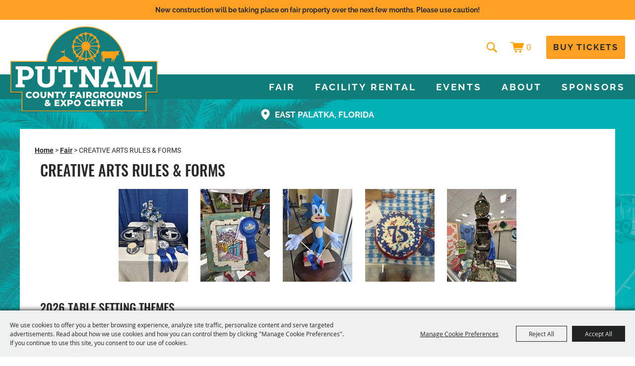

--- FILE ---
content_type: text/html; charset=utf-8
request_url: https://www.putnamfairandexpo.com/p/other/entry-forms--rules
body_size: 35787
content:

<!DOCTYPE HTML>
<html lang="en" xml:lang="en" xmlns:og="http://ogp.me/ns#"
      xmlns:fb="http://www.facebook.com/2008/fbml"
      class="no-js">
<head id="Head1">
                                    <script type="text/javascript">
                                       var SITEBASEURL = 'https://www.putnamfairandexpo.com/';
                                       var SITETHEME = 'PutnamCountyFair';
                                       var PAGESSL = true; 
                                       var CLIENTRESOURCEPATH = 'https://cdn.saffire.com/theme-files/PutnamCountyFair/';
                                       var CLIENTTHEMEPATH = 'dist/';
                                       var FULLCLIENTTHEMEPATH = 'https://cdn.saffire.com/theme-files/PutnamCountyFair/dist/';
                                       var IPADDETECTED = false;
                                       var FILESERVERUPLOADURL = 'https://files.saffire.com/upload.ashx?at=2C03030A-82C7-4B10-BF97-13763749A5DD&rid=PutnamCountyFair';
                                       var FILESERVERIMAGESURL = 'https://cdn.saffire.com/images.ashx?t=ig&rid=PutnamCountyFair';
                                       var FILESERVERFILESURL = 'https://cdn.saffire.com/files.ashx?t=fg&rid=PutnamCountyFair';
                                       var FACEBOOKENABLETRACKING = 'false';
                                       var ORGANIZATIONNAME = 'Putnam County Fair Authority, Inc.';
                                       var RID = 'PutnamCountyFair';
                                       var COOKIECONSENTMANAGEMENTENABLED = 'True';
                                       var SHOWPRODUCTFEECHANGESPOPUP = true;
                                    </script>
                                   <script type="text/javascript"> var queryStringParams = 'pid:entry-forms--rules'; </script><meta http-equiv="Content-Type" content="text/html; charset=UTF-8" /><meta name="viewport" content="width=device-width, initial-scale=1" /><meta property="og:type" content="article" /><meta property="fb:admins" content="SaffireEvents" /><meta property='og:title' content="CREATIVE ARTS RULES & FORMS"/><meta property='og:image' content="https://cdn.saffire.com/images.ashx?t=ig&rid=PutnamCountyFair&i=492002118_1443584206886325_4920230279189947155_n.jpg&cb=9a3af27e"/><meta property='og:image' content="https://cdn.saffire.com/images.ashx?t=ig&rid=PutnamCountyFair&i=IMG_7466.jpg&cb=2007d4c6"/><meta property='og:image' content="https://cdn.saffire.com/images.ashx?t=ig&rid=PutnamCountyFair&i=IMG_7459.jpg&cb=204e3d54"/><meta property='og:image' content="https://cdn.saffire.com/images.ashx?t=ig&rid=PutnamCountyFair&i=492097899_1443588483552564_91173537208876671_n.jpg&cb=6597cdcb"/><meta property='og:image' content="https://cdn.saffire.com/images.ashx?t=ig&rid=PutnamCountyFair&i=IMG_7473.jpg&cb=7c12638d"/><meta property='og:url' content="https://www.putnamfairandexpo.com/p/other/entry-forms--rules"/><link type="text/css" rel="stylesheet" href="/css/basic.css?sv=8.4" />
<link type="text/css" rel="stylesheet" href="/css/standard.css?sv=8.4" />
<link type="text/css" rel="stylesheet" href="/js/Redactor/redactor.css?sv=8.4" />
<link type="text/css" rel="stylesheet" href="/css/responsiveNav.css?sv=8.4" />
<link type="text/css" rel="stylesheet" href="/css/mobile-nav.css?sv=8.4" />
<link type="text/css" rel="stylesheet" href="/css/main-cfv.css?sv=8.4" />

    <link href="https://cdn.saffire.com/theme-files/PutnamCountyFair/dist/images/favicon.ico?sv=8.4" type="image/x-icon" rel="icon"></link><link href="https://cdn.saffire.com/theme-files/PutnamCountyFair/dist/images/favicon.ico?sv=8.4" type="image/x-icon" rel="shortcut icon"></link>
<meta name="google-site-verification" content="-us0sOaJupW1vz53XLoPD6bL3dchv3YYo9HtW-yTUXk" /><link href="https://cdn.saffire.com/theme-files/PutnamCountyFair/dist/theme.css?sv=8.4" type="text/css" rel="stylesheet" /><link rel="canonical" href="https://www.putnamfairandexpo.com/p/other/entry-forms--rules" /><title>
	CREATIVE ARTS RULES & FORMS
</title></head>
<body id="body" class="isResponsive googleTranslateOn googleTranslateActive generalMessageOn standardMode">
    <script type="text/javascript">
        var cartExpirations = [];
        var pageLoadedDate = new Date();
        var isMobile = false;
        var isResponsive = true;
        var isLegacyResponsive = false;
        var aggregateGA = 'UA-33840952-1';
        var siteGA = 'UA-67980396-1';
        var SITEVERSION = '8.4';
        var headerEmailSignupMode = 1;
        var mobileSize = 800;        
        var customEmail = false;
        var cartProductUnitCount = 0;
        var cartProductUnitCountTextFormat = '{0}';
        var isLoggedIn = false;
        var siteGA4 = 'G-7DC0391NH4';
        var aggregateGA4 = 'G-SMWE72TQYG';
        var FB_CONFIG = null;
        var isStarter = false;
        if (true) {
            siteGA = "";
            aggregateGA = "";
        }

    </script>
    
    <script type="text/plain" data-consent-category="analytics">
        if (FB_CONFIG && typeof fbq === 'function') {
            for (var i = 0; i < FB_CONFIG.events.length; i++) {
                var event = FB_CONFIG.events[i];
                fbq('track', event.eventName, event.parameters, { eventID: event.eventID });
            }
        }
        
        // Facebook Promise.allSettled bug fix
        // Adds Promise.allSettled if it's missing (for older browsers)
        // Runs all promises and returns their result status.
        if (!Promise.allSettled) {
            Promise.allSettled = function (promises) {
              return Promise.all(
                promises.map(p =>
                  Promise.resolve(p)
                    .then(value => ({ status: "fulfilled", value }))
                    .catch(reason => ({ status: "rejected", reason }))
                )
              );
            };
        }
    </script>


    
        <div id="skiptocontent" style="display:none;"><a href="javascript:void(0);">skip to main content</a></div>

        <form method="post" action="/p/other/entry-forms--rules" id="form1" autocomplete="on">
<div class="aspNetHidden">
<input type="hidden" name="__EVENTTARGET" id="__EVENTTARGET" value="" />
<input type="hidden" name="__EVENTARGUMENT" id="__EVENTARGUMENT" value="" />
<input type="hidden" name="__VIEWSTATE" id="__VIEWSTATE" value="dQtmUmKVsBgdRT8iIY+uLxxcE/0b4pzBtUTHd1gwcOCidnPl6nXqeafKMouK2+zGGU3L0WomTZ0x2ghamE7/BQMsGlShXGxNNuB4cQWkUaIRsboKnmXoUHixtSW0rNbhkwjtjXVEd7g2GARvh1azle+OJRw4k4tAlxNUokH4BTFB2aqNW3vzMh3xEZlmBTzUV/n3RevdlbJMNDlH242+WgbBZeF2QadVkLIAMCKDxivOLLPkB5EFKuP9ZZmab4fHZPRnKxYaVFi8mztu9bC6C6X5t3uXZVz6sqEkur9y0gY4RgCj50LHvbhCVbAkTvlLpm+Mi1H5q7NJLGcIWI5z/FO+0b0LIiOfEyut4qu6o7YEvYKmggFj1n/JlRShs3kan40g5CBk+l8x4QSZH9bsjaofDg5CUete/qlQ7FNgb1PVJgZcGQthVmwswczPuFKv8nOgVYpXyDtiDFykmZ33k7YUFKdHTP/WdgjycWrzAkdHvYQMuTj9wIBLKlHdkqjNdo3nSV/R0Z268IMqyv8221nGLExElPLeMffXXVaIALsRt0ntIgpvcgDZLkD29a80JjgaGgoeD2fWn0eorICVpnfHTdxq+NQXJH0RYmpuX3uoRctrzdkxqhW7yAQtX0gNvmy6Tp+TyenFO1OuFdX4u7SJ38rY9oTVPTWo2LlEKxNMstzTYJaIY8G93d/slFNpQJAl8qeq0QQ1NVC/Bp02ODezpfmkSGQrRuseT7/siXQyyHAGyWMP/WXIDXk5sfk3t81scm71U8fxhBIhj1gwP++OuRK3+9mL4tOI9aennVi1Ef2rI+qotBanbx9xDjvisxbD97hPISZDTgxWF6a9s4a8KuhmawBgJ51Iw1/vwbZIQeqT+5REh/7eoTBdLDLDl5Vnwj9nXfSXIf6bfMAMCiFuDs1c+ZYZD19JIf/vxzGGiefSqGdXugrhX6/7WqTAyhXOkJYNtBFLTPtU41AtHr7SPLdQAv8h0c3sajyTX+CqDaQ3MUQWyuj58Vo5ioFjCfpFtlZxjSODJGza+gaiaH38e6c0e1AD9zeSMLI+53K5QFxnZ49i7j2dOwFG/llGQKluQ8gaHHwSYByqMiFx2VK8SOCzteCRmQfbOnM9gLlnXHw/ifp5Is5/Vvv6dQwKxST5uVk0nlhcEzQpWsEHSX62Vuw30W4dHq4f6BAreJgcZTLLTUIu4O5x9R1+GD/djJweuuQoOt7EmL2RDL9CseJVWWexV+Z8Py0EyflguK7mwOjUjBiezCY1D/y6enWYCaN0E6Zy3Aq3VZchtz7fTnWC7MkHhMvq/CAMJH1Q3PpSHXUNTOdYXyFJ9UcUK2cpQCSMfmTDP8yQFM5ujPQRkDhXFOjNEm1TTJGl8vk1P/tte/4PsNU40h3QEriaQTy/+9hHmu0TPvD6okqNgsju4Bz7KoNfItPno6tSoXBhn8ta/FhQAN3jxzwYBj4YWrxWMsJhKtTYFCHok4zDiqRF+ShAJcX574YiJm1QrFlKWsnbOir5vva6XEBuDwGPBCF0mxJ0SXX1G0ab8b9IcJLIh4UEp1wJJLnJRub1B3lZ1Jhzt3/3eo79uCG6LGOVOcmsuHyDZyXcYSaFaZSx5cQY7hz92ATEeMHblOsXVd4giwW1VsVNFFMuclxFW8D68o00ISZZRuIx4AM5KXuECUzqZ1Cj4Gj1Cyp32djScJdBGSbmJruVqjltHePZeA7wL8LynfLrVU3+myv8ZdLGv0na1O503hLGINP4H/1Z21exYo8xzH0Iy2o/XlPM4uS/GH2K/MB+BqiPN47BQqDKECO/knIs2nNMrVmL8vRnJq/xtWFt+gYqAjPGEcaX4iFFKa+32WyEUt3ZAa0a0zdq/XMOOivqM1TcrIrB2VaNdPQM6SrLlV2FX9m8VUUXXp7kDh2Ii0B8kbe2ve1QfCFyLjl87gtpc+YsnzWL34d4OGKjcHZvq40TzHQLm5z2XCzFrohwt1AfGAB92+UQ4iNzmv4EitdBC/EUjhnsL86lbdb1PvPmXrDUpWa62tolrLt965ipSbIMwDl1iCuTL+WZqoLenyJAoK0PFLCa5A6o6hSzUmy5IECdVjZsNO4SUUNfEzWfP9ViVktNSDP6cJHbH16aVy65qrkH0MRos0hmtNfijlaixmwrAxq549s60BF/kpOOFkbWyYI6AvvRMZafO6uqjE+2hzN/Di7tWiqFXCrLnVXuY6HaZukXHpwVeHxwDly3h0n9x6rSMJM+hGe2a6fk5JfQI0cscLrmIA02PrAzo0CvIbgI+HPz3Hmh55fL7CsHTk855At8368fNsR+f3WOnBXlVuu8g+V2P/137aNsIaE1dzDI6PJYfU13YDps/ECM0wXmmxN4qjsxY4bCsyKt+lKn/YdJNBNyNb0rFRy0b16mkY/FYcAkPwxybk3+n4ie15zal/V9oDt6WJB3jc0KOTh6b34HyjSJks+kzMzjJqqpnwK5t0KBdRm/a6AhXMXlIMndjfGn/PYwxJKPQF1XuwanjIOv4Y0DZVaGtEO/wszd/46Ai6+MSJGkT48Lje43Ng0xMM57TAUdH1wYmOJsHNT74NkrEsnjRCEBlLdbao+qVSDZa1yF89C3jnsL6RArETojIWTEyOZJlJWKaLTEKcSl/X0qCV1qersPLhxmz87QNY9c1r1E/oB+asCwqFOcA/Sf1oHLXLrP30WP/mVw+xUPsMaAekBDWju2RRHAtWHWfTwpBwTE7d5tSf7bTpZTPTcLJQCRALO2s1jWPCSwmRtUfRmyFGw9pAoE6GcCplTbaH4oMRhN0HApt/L12f399oFLyBSRaKbhQLodWLJfoNon7fsNCXjAGAdXW9WpvwIgfmWTM89DAfmpgk4Gce4EZ3U0K3c9rfWuNjIHaWS0vTv9lixAg85DgQjSS/ExwqRZCShL3M0aWgiN+3AdROlb6Qkpi8R15ubNdtM8de/XP4h5QguCHpybCc+AAzW8un5Xln79V7sLchuH76fSbzhFAgbBpD3cAbp3XeKvzaWEiyhjr9akqXx5wgBxE/g43QHHOs5mqvhGGec1eO6kRUuoM1tdZX1ieXh330I6SrtMoVC5+5O3zqaTXLaf5YX8ccUW2k/HX10tOCIOHikQ1P8LjHPDDQIOhCcOt+dFnW1J1xDXDWcGYOGV1FXMdHVk9IPrGSm6tEC5HVoor03WMJQcHYu5l5GSyzmNk3Ogm4Kt3aAP5yQBpOuiFaE+GOnLLKP/R/LhArczyfReep6wM9fMHIOZnQxI6UPv+38kk8wZNzeVQRf9CAksAnY4mc1rz7uDM7kucOv95/zQuyz586lJSykj/DUwwZFJDLtRxDcobZLpLZklAUy8UVFtLSmGoDLhp+3WnWFRlt5y061LGXizMZ79NHE/[base64]/ahvAPR/fUCeWFfaWoif/s7u8c0bcjtDjS1gyGPW6ny3p9EcWPrH2NPHEtLJfssYCjLlc0g99mRGCqCahNwFRL1fJEgqXPnM/o5o7TyokofozFtsBC5uj0iDlYJ88aQMC5WtPssE78JxpVMr4xmxWYelVXxgXOqO7IQ7oGozyr8thU3rpTcJ0q5nVpIUlB0SS1/msG7Dp77+ewALyY1uH5toScB5iC7+5AAMCUqDPpPtudvq/51W4ZecorYZj/90cGsvo0vceEDeM2Bw82f2nrVu50lhJwNA7dJ5dUlX4CYaKCo67He599VhF+PFefb4vp0zmpHOXsX1NI6CvAmPfDw2g6keY5GkPtnyiE3zogZtwiGiICwF/tSK2UE9Q4zv3PynamL34+9tJZFexG8o2SyVb68EGdiLByhrJdCJcjWFYsKWPcju1hVgfjjTMrKXWYMqzWpbvV1zkwAn7UWZ1LU7+QVpprnHMP/[base64]/tsBP6SLk8Z/V+9FgNN0oHYj9L7RKT8IkOLmAXeCLHgl5FkZoh75juxJSRCthkt34vZQQSaN8ELYoUg4nDu+XHWpBovHcWUftR2UR8SEK9BTYHRgzU7XLQmh8M5DE85vo0nu4gEfuQnTcpg1/[base64]/qNPPnGlDk41d8SwnKvCXksMg1CYy/DdAj4zukPO4rhhMSUq2eplKHbpHZrO9sFO5ss57C4TJoPBlfV5Ju/fcUJQuaF/[base64]/3u1pcV2pwn5KVdE7jmlyK+1ZeC6a/fN+JwJK6NsWx0OeGpDhwTQQJCZo+gw6oA8XOTRbgScykPfsGF6P9VSctXJ86CF7gdIRCAKuF2yKk2s2WrghzQ2pUHIHXOBy3qJEjNi0pPOiyU5WuF4KA8/2r/DI+Z1j0aQ614lhAs01pa9/7fbUTjXBrJcwMYOU1Zggv8UwN9GYhL+8vUpUkbfVhcgd/Hi5ZY7hzM7bM/fuF5FdRVDTSyODysyTfJEPwOGRGLjjm6lG3vmsDk4fn4rlnNg/aktxv/[base64]/iFe4Rmt/KG8NwMj0vrNBqJ2Anp7Xyf1LxVIMT9Z6c2VW6g/Vt/gvhO2mmgXNEe7C1Jguj6K8wlHyrD0Xx49QC17zUYlVG01wWF8NdPUm2SKRcDwwA4e4LoDsT00yE1o0HSDad265Eh78iWGaZyijjLrCZcCerltsBYOv0EJkNlGefH03yTwv4cJAaIN5F6Gig106xqUbO9uTVi30dYJt/G/IPSDlVWtw9eoA9+eQNEOwmLVRnGjze9ftdoCxqx5HR02jPwlEE/7vYLICO/3hcPhLaZeHUed5uUSgxFvJegnz05J7hjUpfstRLb1Ug9N2kGy6zXnefHZgAQa/1cUGRb0vfQIkmz/lqMZpWyAmIPq6UUnvpCjmmVjlC/Uhu7uwkFr0Zrk1wuLZHQCntgO9KWL3t5bOxkprTt3G7CcSCRgfaGVe7cAKdkzkHU/B3NS93tZzEJuzRTyLD/2t2acXt15kzMLpGMr7v2W0/6TACBZwliJdkZw6e6yk6HUdusLcJ0Etmkojm0iXEpdR7Vsgl6fdDg0Q03rAKsoa05yyfbVXhsjdG5p0tiBITwVHOZFl7RPYOVMNnspcJotta4z2hQK4iacfoXNyi46GAtMgTwV4oCk8XKT0rIZZR4TFNGkqTDAyVyePxYXjXhbR9sd+XT+m3k4sNUYM9t9c6ry2/GCrVZEOuuV6ACexTVExWlf12XvAoGjASus9+EW7A/+lktRiEHW7wBStwdhdeEjbUzf2omwxfA1gqahnv01wNCQQlaMK8cgyj+PqOck8VHRL1/20+rkwms9bcyl39vqubdBY1S3BkYytT2JJFWOHQ7KKq57oIzCVLG+gPWD+ErU2uwiMAdsa2mjeab6DzGUkWXclOR5d0aJmWNlFr2POYl04aaRk9/DyrSuj1WQmNNotdU8y1+Fg/5uIL82V7S14VSBHZcLTml3gNtHURTBcjDQq0M5eJiH2yW+armnE1x3VpD60dWRFImKZLbHGmgft7PGbThCoQivRHVYfUNDu8KquzFomfxMps5VzWVsfB5thOdUVzpM52ZN7v8sUaZ7NAlXun2R4W5yttC3g5Xj+Wlt/PtpOOX1/+cQj5fv1xOjZjuvgwozsYpY9FDBZc3PYQ8i71jOXLe/qgFxq/Qi0c/6SyeH607sGg6Genh8wEQFQGEZrIUjruOzMkryw2ULZMXGx4flGpJJhk5sKcKYkBBaOxYQ1V+rC/nkmvXmtb2/jO1eTJ/6BiwJKtf88yyyQtV0Q4DUxSUjRxA6BiMHmwJfTDva6ztm3kw+PheSfTdeLnvwD4f1t9VN3Bdggemng0cayaY6LwDSHX8Fet+RaPtLzHNus/ki/SS7DCC1Vf4+6bKa8SRR8YuYDpnFWgQXZZmKEFuO99cyHCfWs5fMdCIXHm3Asnro6FCAudnvjCM4EG5hsUGzC0iNg6qkg7ON5emzZzD87vnAC7ezm+wHZrmXgDLT9E8Bs171h/REIXfyRqe6FZ++dK/O42AR7+vtSNyRe9KL1/IZBoOd8FLyH3ubkkft5GjBReTF9Qx1umlDhxfnDXWiOvI7RymqLnFCC3hNYs/goa3WceJQxMxsdT+SRAbNEH5EUl7Vhy1njOT/lv8BPhI/5p7bAp6X/q/10r5iAg6tPhLX5/prUP2MdcKiZsrgmwvgx091KUyvO5JpUwyj9W//ARh7zLeym/aNEzz1Xt4qenoR3KVKmV9lbkab289QoC8wgvVTTy3fKKvXCB7mwndeqCyTZJlIrkvXB13DrXAcde+dLJmnXZT1R5o9zEPXlqY7lFdyAqUm6fJpv6sqq7DVYkCiDEGOpuYWdNJxPsQFBdNV2j2Om5qYyIQcL6RLs0/tXWL7Y3BCQuB8TCpi8ukvBZs1FyDFXZVuba1GIJIHnovOXWFWeSfJTRPI0dgiy0SobXk5GyIdFTUUIf83O+KSrKN9CL8bBuuc//W31iWv3EuxGNU70Sfn884XpujUTRu7lUR3TIg/Z+Af4+SAF6l2+YPnKJ+2NEz+RijxwafYPB7Kea9hdFcMkk4gsNu2duIA5ZNjK/qFIHalxf9Ygv7SlKKw+L6l8vD6KHDFcVVdUOpUdmBTwIo0UDIZS0wRTqxB/qm/vQh9SzhY400HCwDqA+PN+MjUkMoa79iTDdxoFhCZP6pFS6i/wECH78nwbCDfxkaDLQgZZAIqho/2zvuFWPAii+EFKAfPuigf+y9Cl8rKg070drny4Z9zRzfZNErJjGVzdFs97BqrQmata39pNzwRaEM5QzdvHCDFk0H1GTdARtnrqHahxHq0Mk82t+dsA4uPF1YCtnbxfH+vzGrXogxiNWhnFrIpJGPpmu1r0s/5HjYN9C2ivH9EdePie6QcCJ1UVjXTN0naPjqlM0N+fT3f34ykAN8WwpK9mz+3NQG5Pxi/oaGs7/8NK71NwXC7PV1ucxYqsPp8/vqeMA5Je/yguR3U6eL/6J5J4QnKqQzbmDzC9fbW6TmEfDFQCnJXO36ub1ewPWMje8+g3WNuZaFXHqwza0MPj1JTv4eNg/3O9nMZ75D3h2HIcCRkKEaggNPM2VcfYfVcPaO+o8MHicb4sSKMDmKhnmLy/ue9qItWtLy+pNvMHjBE61uPYYawsdgqP0c3XAwycibEXJa9vDt2Gatq+PqBGZLcQCKJRFvi/OD0ZVVJZYQQ7sFFZOoOYOFJzp6CiPgs4URWw4LhtBF7Wqx5lMr5zxpdO89Hz9Eq0Ht4LbBqs3RSg/GjFrBHf6oRfz1BI8ylIiDONkCBsyEDeHsA+f6z62IP399o7WprPjRjoKI9RiunyKV30Kb7Z5zME1C4hC9UaP+EbIZpuIOxeEa+oizBRVay9siDvRF2UmBxQB68rTsVPf1/41/+3uTxpQb0On8Fdhc1nFcidPGOc17zlckJBUbbemxryGzPPox4f99n8UddfQkoyW6fVhY+bTVs4CerSi1pDTKN5yrrW3RqsVbnEeTWS9a6Y0gHUanOESITzVwR5BIZhHqztIJKSZJNqTAwpTJinjX+gGcFh3TJJ4eB7r+G0/zXyASqF8YiwRY0chYdY5Gv/5XYl9cX8fCu5hcaakIDifekKtidSg2OmSv0eHsktK8/[base64]/dDFaNr2lisvQliFDuHO350cSIjh2hicw45x5fWeQN32FePp/65HYoJAYcoZlDY7V3pINx36e7XfatD4O1cZ9UJ/jwqvnfgbOCcb85zSTDf4jiLd+utns0ocM/0qc/+Olfy7ZyTM7CdpMwzlj4h9+uZTdngulOLZeDmABqKieRpGM/pGZibMnoze7acVYMJ7dArEfF31MDindmM7t6MbC0ptixEXu4e8en7RgNC669Rblm+rOnxBM3ycHoPbiXvctBof5Pw484KRjdXAJOJxOtMqYONlBckTT5gUkx1B7NugN44tdwCaXWOi3i9ENbMvLyWu86+EYOCr1XF83ahHxycW54FGHxjTdCkfut4+UPyDeiocxOx/7SueWvfWi+1crdne1lU2Bs6/VCdGT5l1urUMu6/II7Z0nhHROTWAtF0ed+H/hpAMLNOtMPby0twB30fje6UFv0/1T71DSt8KC/rZnnkaFJHQBfNLReVzk6P8KjNJzW9ehjhOiqYqVPbxrc5moKD2OSg7zZGhtCNSir0bTXQWrmdoejasfq5Nk24DK5WVk4t6/hDSunqShkINU+4QWyfN1KwIsAMcd0kfDYQhvrRVKxItGNMfAGVGI5Hcc8caxz2b2jkM/vdKWSb51CjDConLmOx2RIo22D+ZdLXF8vjFVV4uozzvy4oiwgXYxTurmewLAm+KLSCHCpaXMQzvcDVREM+oPETxaQzNgKPZwUuAUWI7gmo3KqIvKnODBVrLofNx5+tu96c8yJgxCjeMrOk7j+Gb9kRTeEBSqoV+dWtJWARrFiDOVUeHINwMNbacItPBoux1/aTpzyU/Yssf70xuyLoR71jTHZxo/AOWaxTE+sA65V/7+Sl5+MUQrUHCX/jFGNXLIXlEkR1wk1lCo62Iy6Dv+QS8sBC/29xDzCs9Umks/JwFTNNRTszWFqD8htwUFLOXUStNax+Kfh44rqqDZELBiMU5Zo/SHR2lJHQFcwBhYop1bAecJyKDV3M4UVCeEPilCB8st7QESFf2cNuzKdDmWvPc0lAfiIHC8msq/B4qD3h16fX2yviAfZL+PO1jvRzMiZBRWmy+XDj+Sk/D2NfTrDO8uUu+rDdtlptBWYbJbhvktYkJG/+KiJ40JAgV/+bmXGqUkcwORsTYdRaf4JW8A/kItk43SEqMgEPjPk6oe1m+RYjOJGvB5TgHR4vgp0+5YFCAR9anHTh/q4HsVUphn+YPm5eaOwl61B4ex8gCuPk6RoUwOnSzsoWu3JV1HRyMdjr8gEtnVdLxdOPLEaR1MXBVJdS6dItSERD58vUD9u+DAX2azCSJRXBYeN6bZ8aScSbT/gsidIBYvCWb752jhBwaj9ae3zjtlh61vGsKpNEfq4B3RLAxrVf2cZUsp5Kc6Q+Nep76lJQtvEoaHTEfiHfJ8W3rgnJqnulbY/iw/PIOm6EhKnwjWpk2r2idxZ/TXgfyIGviHwmX+dqfUmhZ0r2b6XY+dg4hjkizzcUjUCVrUYOZ7onVZVTen8oXTVk0nd3Q88kW1uhnirHm1H3BsVZ/DMyvOr+w9SLRBq2oWLic/SKmGxfl9in1EpJBClLj+IGbWE00cOC5g+WbtzQENzK3kjxisQLFCaVXxpBNPrNYKC6KAYE/N4Zyh92m+tmU/mskn5CAfql4m6nvUTYlkgWgNzc7thN/6AYudDKkvdfdvJRItaL6b6H0+3TYHDgw3kBV86ClBN35KkxVh3BPsPxeso80rPY+NzHaMyxY94XuT23vnWF11mtDQgBr2Arx3MzfGFF4LPhRBYC4qUYx7HNY/sqRCewROD22gtuXsifBqtVA0rtWcJLGiIn1XpqH527NKnxlnYgayd3+sC4i8JD79dX1VvS07t+4rSeEhhzUF5xWpXOM/ArYPJ3a/BfhUSvmCY4elHbmkfdKLxYZen6kh64eA7MrMVB9hDAJel68J/C/MLg73bjMF2eKkwbIJCw20DzEH/GxBieJEtnuwN7tSSybt17tElaGZG6AJLZLy0u9XOWXRblj2KMl+bRr6zRu3xbmHCZU6dhzb1wxeJVWXGXms/KCKNOWGiosu3eBz9r01KBI/KVXaC5+xdj8AzuVRGzOxDfrTTboGXKOP86r+tt8aVo7PpRKF2QmEGAN9VaAO5Zd+QYtwzSrAO8df8UAzhzVXPF/cBX23H0AcrKXp7KUuJeyk2nPb0HEk5IhQ4ccECfequK9dXk/+iwzFxUt5awx/qYj+ZdNH3wa0eNyhZx//pcWzACpAREURWPCXj9AbBlPignfqI5QzU4hPWP2fwKbUCDSOAz6byADEsCg6+/OLiu+rpE3/WR9W86SjJhQFPv/MHWooDgzHn+MjUKEHIPoXpglcTb3IkTedshaZwzt/LV4uryqZxFrT8heMSpPy83TS2fcdU08bE+FAdEa3YS/uqsCm2v6kKTKF5VAlFI1nVVaR9kZ6bjJMLAurTyrL8tsuo2SkuP7HPNxAMMBC64wYEE5TmcBBdUlU8ETSTncESfK8TE+iX8bnP0jJVEbHUMAcd3K8KvdGHLrUXH8oG3hgSti98HwlGCb3F+Nu+gxq1RseVKFObh9QVK0/mlj8JyrMA5WAV2nSusRWvmyw0pS2CskwV" />
</div>

<script type="text/javascript">
//<![CDATA[
var theForm = document.forms['form1'];
if (!theForm) {
    theForm = document.form1;
}
function __doPostBack(eventTarget, eventArgument) {
    if (!theForm.onsubmit || (theForm.onsubmit() != false)) {
        theForm.__EVENTTARGET.value = eventTarget;
        theForm.__EVENTARGUMENT.value = eventArgument;
        theForm.submit();
    }
}
//]]>
</script>


<script src="/WebResource.axd?d=pynGkmcFUV13He1Qd6_TZM9OiOht4U8j7A_2nXuxiDMuFUEWnNcWsC82i3SQqXvreGVukQ2&amp;t=638901346312636832" type="text/javascript"></script>


<script src="/ScriptResource.axd?d=x6wALODbMJK5e0eRC_p1LR7jgLZzq9qEJyMp9KPhZosPClh8G3L4GEUcgSw3h_YSiZHxKRaN2EznCKMwzfm1Eds4ymCjUEVlah1mMg6NVwdiqQSf0&amp;t=f2cd5c5" type="text/javascript"></script>
<script src="/ScriptResource.axd?d=P5lTttoqSeZXoYRLQMIScFtSbY1f7okk_ajzb2raMwe6RjEI4boMYlIFfUzBZkIkTsamyUhBPlDdzbrcCdjKHUBvcoT4VkT6OxbyVnV8_UD4E12_0&amp;t=f2cd5c5" type="text/javascript"></script>
<script src="../../js/jquery-1.12.4.min.js?sv=8.4" type="text/javascript"></script>
<script src="../../js/jquery-ui-1.10.1.custom.min.js?sv=8.4" type="text/javascript"></script>
<script src="../../js/jquery-mobile-1.4.5.min.js?sv=8.4" type="text/javascript"></script>
<script src="../../js/modernizr.custom.88772.js?sv=8.4" type="text/javascript"></script>
<script src="../../js/lozad.min.js?sv=8.4" type="text/javascript"></script>
<script src="../../js/idangerous.swiper-desktop.js?sv=8.4" type="text/javascript"></script>
<script src="../../js/swiper-4.5.1.min.js?sv=8.4" type="text/javascript"></script>
<script src="../../js/simplebar.min.js?sv=8.4" type="text/javascript"></script>
<script src="../../js/functions.js?sv=8.4" type="text/javascript"></script>
<script src="../../js/json2.js?sv=8.4" type="text/javascript"></script>
<script src="../../js/webcam.min.js?sv=8.4" type="text/javascript"></script>
<script src="../../js/angular/angular.js?sv=8.4" type="text/javascript"></script>
<script src="../../js/angular/angular-animate.js?sv=8.4" type="text/javascript"></script>
<script src="../../js/angular/angular-touch.min.js?sv=8.4" type="text/javascript"></script>
<script src="../../js/angular/angular-sanitize.js?sv=8.4" type="text/javascript"></script>
<script src="../../js/angular/angular-cookies.js?sv=8.4" type="text/javascript"></script>
<script src="../../js/angular/ngMask.min.js?sv=8.4" type="text/javascript"></script>
<script src="../../js/angular/app.js?sv=8.4" type="text/javascript"></script>
<script src="../../core/content/angular/cart/cartItemService.js?sv=8.4" type="text/javascript"></script>
<script src="../../core/content/angular/cart/cartItem/cartItemAddedController.js?sv=8.4" type="text/javascript"></script>
<script src="../../core/content/angular/cart/cartItem/cartItemAdded.js?sv=8.4" type="text/javascript"></script>
<script src="../../core/content/angular/cart/cartUpsell/cartUpsell.js?sv=8.4" type="text/javascript"></script>
<script src="../../Events/JS/bluebird.js?sv=8.4" type="text/javascript"></script>
<script src="../../Events/JS/widgets/cssScroller.js?sv=8.4" type="text/javascript"></script>
<script src="../../Events/JS/owl.carousel.min.js?sv=8.4" type="text/javascript"></script>
<script src="../../Events/JS/widgets/cardWidget.js?sv=8.4" type="text/javascript"></script>
<script src="https://cdn.saffire.com/theme-files/PutnamCountyFair/dist/theme.js?sv=8.4" type="text/javascript"></script>
<div class="aspNetHidden">

	<input type="hidden" name="__VIEWSTATEGENERATOR" id="__VIEWSTATEGENERATOR" value="1E12D8C2" />
	<input type="hidden" name="__SCROLLPOSITIONX" id="__SCROLLPOSITIONX" value="0" />
	<input type="hidden" name="__SCROLLPOSITIONY" id="__SCROLLPOSITIONY" value="0" />
</div>
            <a name="top"></a>
            


<script type="text/plain" async src="https://www.googletagmanager.com/gtag/js" data-consent-category="analytics"></script>

<script type="text/plain" data-consent-category="analytics">
    if (!isStarter && (siteGA4 != '' || aggregateGA4 != '')) {
        window.dataLayer = window.dataLayer || [];
        function gtag() { dataLayer.push(arguments); }
        gtag('js', new Date());

        if (siteGA4 != '') {
            gtag('config', siteGA4);
        }

        if (aggregateGA4 != '') {
            gtag('config', aggregateGA4);
        }
    }
</script>

<script type="text/plain" data-consent-category="analytics">

    function recordGoogleAnayticsEvent(eventCategory, eventAction, eventLabel, eventValue, fieldsObject) {
        
        ga('send', 'event', eventCategory, eventAction, eventLabel, eventValue, fieldsObject);
        

        if (!isStarter) {
            if (aggregateGA4 != '') {
                ga('aggregate.send', 'event', eventCategory, eventAction, eventLabel, eventValue, fieldsObject);
            }

            if (siteGA4 != '' && typeof (gtag) != "undefined") {
                gtag('event', 'general', {
                    'event_action': eventAction,
                    'event_category': eventCategory,
                    'event_label': eventLabel,
                    'value': eventValue,
                    'send_to': siteGA4
                });
            }
        }
    }
</script>


       <script type="text/javascript">
//<![CDATA[
Sys.WebForms.PageRequestManager._initialize('ctl00$ajaxToolkitManager', 'form1', ['tctl00$up_message','up_message','tctl00$up_dummy','up_dummy'], [], [], 90, 'ctl00');
//]]>
</script>


        <script type="text/javascript">
            var cookieMetaData = {"mode":"userConsent","categories":[{"key":"essential","name":"Essential","isEssential":true,"description":"These cookies are required for basic site functionality and are therefore always enabled.\r\n            These include cookies that allow you to be remembered as you explore our Sites within a single session or, if you request, from session to session.\r\n            They help make the shopping cart and checkout process possible as well as assist in security issues and conforming to regulations."},{"key":"advtrg","name":"Advertising & Targeting","isEssential":false,"description":"These cookies allow our marketing partners to display relevant targeted ads during your browsing experience on this site and other websites."},{"key":"analytics","name":"Analytics","isEssential":false,"description":"These cookies collect information that is used either in aggregate form to help us understand how our websites\r\n            are being used or how effective our marketing campaigns are,             or to help us customize our websites and application for you in order to enhance your experience."},{"key":"perf-func","name":"Performance and Functionality","isEssential":false,"description":"These cookies allow us to improve our Sites' functionality by tracking usage.\r\n            In some cases, these cookies improve the speed with which we can process your request and allow us to remember site preferences you have selected.\r\n            Refusing these cookies may result in poorly-tailored recommendations and slow site performance."}],"groups":[{"name":"Advertising & Targeting","description":"","categoryKey":"advtrg","showWithoutCookies":true,"cookies":[]},{"name":"Google Analytics","description":"","categoryKey":"analytics","showWithoutCookies":false,"cookies":[{"name":"__utma","description":"Used to distinguish users and sessions.","expires":"2 years from set/update"},{"name":"__utmb","description":"Used to determine new sessions/visits.","expires":"30 minutes from set/update"},{"name":"__utmt","description":"Used to throttle request rate.","expires":"10 minutes from set/update"},{"name":"__utmv","description":"Used to store visitor-level custom variable data.","expires":"2 years from set/update"},{"name":"__utmz","description":"Stores the traffic source or campaign that explains how the user reached your site.","expires":"6 months from set/update"},{"name":"_ga","description":"Used to distinguish users.","expires":"2 years from set/update"},{"name":"_gat","description":"Used to distinguish users.","expires":"1 minute from set/update"},{"name":"_gat_aggregate","description":"Used to distinguish users.","expires":"1 minute from set/update"}]},{"name":"Google Recaptcha","description":"","categoryKey":"essential","showWithoutCookies":false,"cookies":[{"name":"_GRECAPTCHA","description":"This cookie is used to determine whether or not the user is a human or a robot.","expires":"6 months from set/update"}]},{"name":"Google Translate","description":"These cookies support our in page translation tool, persisting your selected translation language.","categoryKey":"perf-func","showWithoutCookies":false,"cookies":[{"name":"_ga_<id>","description":"Used to persist session state.","expires":"2 years"},{"name":"googtrans","description":"Persists the selected page translation throughout the site experience.","expires":"When you close the browser"}]},{"name":"Web Platform","description":"","categoryKey":"essential","showWithoutCookies":false,"cookies":[{"name":".RAAAUTH","description":"Tracks information for users that log into restricted pages.","expires":"When you close the browser"},{"name":"ASP.NET_SessionId","description":"Session cookies are used to store temporary information while you browse the site and are necessary for site functionality.","expires":"When you close the browser"},{"name":"CartItemDetails","description":"Used to store cart item details.","expires":"1 Month"},{"name":"ContinueShopping","description":"Persists the url to use for continue shopping feature","expires":"1 year"},{"name":"PreviouslyViewedDate","description":"Tracks is the user has viewed the current site countdown or not","expires":"1 year"},{"name":"SA_COOKIE_BANNER","description":"Tracks user's cookie consent settings.","expires":"1 year"},{"name":"SEGUID","description":"Tracks shopping cart.","expires":"5 years"}]},{"name":"Web Platform","description":"","categoryKey":"perf-func","showWithoutCookies":false,"cookies":[{"name":"passedCheck","description":"For sites that requires age checking, stores whether the end user passed the validation.","expires":"When you close the browser"},{"name":"saffireFrameContent","description":"Persists the landing pages theme for subpages.","expires":"When you close the browser"},{"name":"SARE","description":"Tracks users email to simplify future sign in.","expires":"When you close the browser"}]}]};
        </script>
                   
        
            <script src="/js/cookie-js?v=0oZS0RQPQeOwExDbwK6-ta9uErt4vyBLzlK8YAmZhjw1" type="text/javascript"></script>
        <div id="pnl_banner" class="generalmessage">
	New construction will be taking place on fair property over the next few months. Please use caution!
</div>

            <div id="up_message">
	
                    <div id="messageModal" class='modal' style="display:none;">
                        
                    </div>
                
</div>

            <div id="up_dummy">

</div>

            <div id="uc_masterPageWidgets" >
                

<!-- USE THIS FILE FOR STARTER SITE MANAGEMENT ONLY - REMOVE REFERENCE ON THEME APPLICATION -->

<script type="text/javascript">
var isHomepage;
$(document).ready(function(){
	isHomepage = $('body').hasClass('homepage');
	if(isHomepage){
		var checkThirdWidget = $('#excitingEventsGroupSlider').length;
		if(checkThirdWidget){
			$('body').addClass('thirdFeatureShowing');
		} else {
			$('body').addClass('thirdFeatureNotShowing');
		}
	}
	
});

$(window).load(function(){
	
	var checkEventsPage = $('.eventCol1').length;

	if(checkEventsPage == 0 && isHomepage == 0){
		
		var windowHeight = $(window).height();
		var contentHeight = $('.content').height();
		var neededHeight = contentHeight + 317;
		if(windowHeight > neededHeight){
			var newHeight = (windowHeight - neededHeight)+contentHeight;

			$('.content').css('min-height', newHeight+'px')
		}
	}
});

$(window).resize(function(){
	var checkEventsPage = $('.eventCol1').length;

	if(checkEventsPage == 0 && isHomepage == 0){
		
		var windowHeight = $(window).height();
		var contentHeight = $('.content').height();
		var neededHeight = contentHeight + 317;
		if(windowHeight > neededHeight){
			var newHeight = (windowHeight - neededHeight)+contentHeight;

			$('.content').css('min-height', newHeight+'px')
		}
	}
});
</script>

            </div>

            <div class="wrapper">
                
                

<header class="header">

    <span class="headerInnerContent">
        <div class='header-top'><div class='inner-container'>

<a href="/" class="header-logo" tabindex="0" aria-label="Putnam County Fair Authority, Inc."></a>


<div class="searchBox">
    <div class="searchBoxInput">
				<label for="headerNav_uc_widgetContainer_ctl00_ctl00_ctl01_SearchBox1_tbx_searchBox" id="headerNav_uc_widgetContainer_ctl00_ctl00_ctl01_SearchBox1_label" style="display:none">Search Website</label>
        <input name="ctl00$headerNav$uc_widgetContainer$ctl00$ctl00$ctl01$SearchBox1$tbx_searchBox" type="text" value="Search Website" id="headerNav_uc_widgetContainer_ctl00_ctl00_ctl01_SearchBox1_tbx_searchBox" class="textbox search inputFieldTextbox" aria-label="Search Website" onclick="ClearDefaultText(this, &#39;Search Website&#39;);" onkeydown="DefaultButton(&#39;headerNav_uc_widgetContainer_ctl00_ctl00_ctl01_SearchBox1_lbtn_search&#39;, event);" />
    </div>
    <div class="searchBoxSubmit">
        <a onclick="Search(&#39;Search Website&#39;, $get(&#39;headerNav_uc_widgetContainer_ctl00_ctl00_ctl01_SearchBox1_tbx_searchBox&#39;)); return false;" id="headerNav_uc_widgetContainer_ctl00_ctl00_ctl01_SearchBox1_lbtn_search" class="button inputFieldSubmit searchSubmitButton" href="javascript:__doPostBack(&#39;ctl00$headerNav$uc_widgetContainer$ctl00$ctl00$ctl01$SearchBox1$lbtn_search&#39;,&#39;&#39;)">Search</a>
    </div>
</div>


<script type="text/javascript">

$(document).ready(function () {

	$(window).resize(function () {
		searchBox();
	});


	function searchBox() {

		$("#headerNav_uc_widgetContainer_ctl00_ctl00_ctl01_SearchBox1_tbx_searchBox").autocomplete({
			source: function (request, response) {
				$.ajax({
					type: "POST",
					url: SITEBASEURL + "services/SearchService.asmx/GetAutoFillTitles",

					contentType: "application/json; charset=utf-8",
					data: "{ 'resultCount': '12', 'searchString': '" + request.term + "' }",
					dataType: "json",
					success: function (data) {

						response($.map(data.d.ListItems, function (item) {

							var maxCharLength = 16;
							if (item.Name.length >= maxCharLength) {
								item.Name = item.Name.substr(0, maxCharLength) + " ...";
							}


							return {
								label: item.Name,
								value: item.URL
							}
						}));

					}
				});
			},
			minLength: 2,
			appendTo: "body",
			delay: 75,
			select: function (event, ui) {
				var searchURL = 'https://www.putnamfairandexpo.com/search.aspx?q=' + escape(ui.item.value);
				window.location = searchURL;

			},
			open: function (event, ui) {
				var resultsHover = $(this).autocomplete("widget");
				var tbx = $(this);

				resultsHover.css("width", tbx.css("width") + " !important");
			}
		});



	}

	searchBox();

});


</script>


<script type="text/javascript">
$(document).ready(function(){
	if(isResponsive){
		$('.header .searchBox').prepend('<div id="searchBoxClicker"></div>');
        $('#searchBoxClicker').click(function(){
            $('.clonedSearchBox').remove();
            var getWidth = $(window).width();
            var isClicked = $(this).hasClass('searchBoxShowing');
            if(getWidth <= mobileSize){ 

                $('.header').append('<div class="searchBox clonedSearchBox">' +
                    '<div class="searchBoxInput">' +
                    '<input type="text" class="textbox search inputFieldTextbox ui-autocomplete-input" aria-label="Search Website" placeholder="Search Website" />' +
                    '<span role="status" aria-live="polite" class="ui-helper-hidden-accessible"></span>' +
                    '</div>' +
                    '<div class="searchBoxSubmit">' +
                    '<a href="javascript:void(0)" onclick="updateClonedSubmit()" class="button inputFieldSubmit searchSubmitButton"  role="button"></a>' +
                    '</div>' +
                    '<a onclick="document.querySelector(\'.clonedSearchBox\').remove()" class="mobileSearchCloseButton" href="javascript:void(0);">X</a></div>'
                )

                $('.clonedSearchBox #searchBoxClicker').remove();

                $(".clonedSearchBox input").keyup(function(event){
                    if(event.keyCode == 13){
                        $(".clonedSearchBox a.inputFieldSubmit").click();
                    }
                });
            }
        });
	}
})
</script>

<div class="viewcart">
    <a class="cartMenuLink" title="Cart" role="status"></a>
</div>
<script type="text/javascript">

    //this is used by client startup script
    function ShowCartWithFade() {
        updateMobileNavCart();
    };

    $(document).ready(function () {
        updateCartProductUnitCountLink();
    });

</script>
<a id="headerNav_uc_widgetContainer_ctl00_ctl00_ctl03_nl_ctl00_hlnk_buyTickets" class="ticket" href="https://www.putnamfairandexpo.com/p/tickets--deals">Buy Tickets</a>


<div class="mobile-nav-toggle" aria-label="Toggle Mobile Nav Menu"></div>
</div>
</div>
<div class='header-bottom'><div class='inner-container'><div class="container-ticket hide-desktop ">
  
</div>

<nav class="nav notranslate" id="mainNavigation">
    <div class="mobileNavLink"></div>

    <div class="clear"></div>
    <ul class="groups">

        
                
<li class='group  ' aria-haspopup='true'>
<a id="headerNav_uc_widgetContainer_ctl01_ctl00_ctl00_rptr_navLists_nl_0_hlnk_heading_0" href="https://www.putnamfairandexpo.com/p/other">Fair</a>
                <ul class='items'>
            
            
<li class='item  ' aria-haspopup='false'>
<a id="headerNav_uc_widgetContainer_ctl01_ctl00_ctl00_rptr_navLists_nl_0_rptr_subItems_0_ctl00_0_hlnk_heading_0" href="https://www.putnamfairandexpo.com/p/other/winners">2026 YOUTH LIVESTOCK & 4-H forms</a>

</li>
            
<li class='item  ' aria-haspopup='false'>
<a id="headerNav_uc_widgetContainer_ctl01_ctl00_ctl00_rptr_navLists_nl_0_rptr_subItems_0_ctl00_1_hlnk_heading_1" href="https://www.putnamfairandexpo.com/p/other/swine--heifer-entry-photos">Swine, Steer & Heifer Required Photo examples</a>

</li>
            
<li class='item  ' aria-haspopup='false'>
<a id="headerNav_uc_widgetContainer_ctl01_ctl00_ctl00_rptr_navLists_nl_0_rptr_subItems_0_ctl00_2_hlnk_heading_2" href="https://www.putnamfairandexpo.com/p/other/entry-forms--rules">CREATIVE ARTS RULES & FORMS</a>

</li>
            
<li class='item  ' aria-haspopup='false'>
<a id="headerNav_uc_widgetContainer_ctl01_ctl00_ctl00_rptr_navLists_nl_0_rptr_subItems_0_ctl00_3_hlnk_heading_3" href="https://www.putnamfairandexpo.com/p/other/why-i-love-putnam-co">Why I LOVE living in Putnam County!</a>

</li>
            
<li class='item  ' aria-haspopup='false'>
<a id="headerNav_uc_widgetContainer_ctl01_ctl00_ctl00_rptr_navLists_nl_0_rptr_subItems_0_ctl00_4_hlnk_heading_4" href="https://www.putnamfairandexpo.com/p/other/pageant1">Beauty Pageant 2026 Entry Form is Here!</a>

</li>
            
<li class='item  ' aria-haspopup='false'>
<a id="headerNav_uc_widgetContainer_ctl01_ctl00_ctl00_rptr_navLists_nl_0_rptr_subItems_0_ctl00_5_hlnk_heading_5" href="https://www.putnamfairandexpo.com/p/other/putnams-coloring-contest">Putnam's Coloring Contest 2026</a>

</li>
            
<li class='item  ' aria-haspopup='false'>
<a id="headerNav_uc_widgetContainer_ctl01_ctl00_ctl00_rptr_navLists_nl_0_rptr_subItems_0_ctl00_6_hlnk_heading_6" href="https://www.putnamfairandexpo.com/p/other/midway-attractions">Deggeller's Midway  Attractions</a>

</li>
            
<li class='item  ' aria-haspopup='false'>
<a id="headerNav_uc_widgetContainer_ctl01_ctl00_ctl00_rptr_navLists_nl_0_rptr_subItems_0_ctl00_7_hlnk_heading_7" href="https://www.putnamfairandexpo.com/p/other/admission--tickets">Admission & Tickets</a>

</li>
            
<li class='item  ' aria-haspopup='false'>
<a id="headerNav_uc_widgetContainer_ctl01_ctl00_ctl00_rptr_navLists_nl_0_rptr_subItems_0_ctl00_8_hlnk_heading_8" href="https://www.putnamfairandexpo.com/p/other/daily-schedule">Daily Schedule</a>

</li>
            
<li class='item  ' aria-haspopup='false'>
<a id="headerNav_uc_widgetContainer_ctl01_ctl00_ctl00_rptr_navLists_nl_0_rptr_subItems_0_ctl00_9_hlnk_heading_9" href="https://www.putnamfairandexpo.com/p/other/senior-day-at-the-fair">SENIOR DAY at the Fair Annually on Wednesday</a>

</li>
            
<li class='item  ' aria-haspopup='false'>
<a id="headerNav_uc_widgetContainer_ctl01_ctl00_ctl00_rptr_navLists_nl_0_rptr_subItems_0_ctl00_10_hlnk_heading_10" href="https://www.putnamfairandexpo.com/p/other/buyer-info">Livestock Buyer Info</a>

</li>
            
<li class='item  ' aria-haspopup='false'>
<a id="headerNav_uc_widgetContainer_ctl01_ctl00_ctl00_rptr_navLists_nl_0_rptr_subItems_0_ctl00_11_hlnk_heading_11" href="https://www.putnamfairandexpo.com/p/other/vendor">Vendor Info & Forms</a>

</li>
                </ul>
            

</li>
            
                
<li class='group  ' aria-haspopup='true'>
<a id="headerNav_uc_widgetContainer_ctl01_ctl00_ctl00_rptr_navLists_nl_1_hlnk_heading_1" href="https://www.putnamfairandexpo.com/p/facility-rental">FACILITY RENTAL</a>
                <ul class='items'>
            
            
<li class='item  ' aria-haspopup='false'>
<a id="headerNav_uc_widgetContainer_ctl01_ctl00_ctl00_rptr_navLists_nl_1_rptr_subItems_1_ctl00_0_hlnk_heading_0" href="https://www.putnamfairandexpo.com/p/facility-rental/fairgrounds-map">Fairgrounds GATE Map</a>

</li>
                </ul>
            

</li>
            
                
<li class='group  ' aria-haspopup='true'>
<a id="headerNav_uc_widgetContainer_ctl01_ctl00_ctl00_rptr_navLists_nl_2_hlnk_heading_2" href="https://www.putnamfairandexpo.com/events">Events</a>
                <ul class='items'>
            
            
<li class='item  ' aria-haspopup='false'>
<a id="headerNav_uc_widgetContainer_ctl01_ctl00_ctl00_rptr_navLists_nl_2_rptr_subItems_2_ctl00_0_hlnk_heading_0" href="https://www.putnamfairandexpo.com/p/events/putnam-republican-party">Republican Legislative Meeting</a>

</li>
            
<li class='item  ' aria-haspopup='false'>
<a id="headerNav_uc_widgetContainer_ctl01_ctl00_ctl00_rptr_navLists_nl_2_rptr_subItems_2_ctl00_1_hlnk_heading_1" href="https://www.putnamfairandexpo.com/p/events/cliffhangers-gun-shows">Cliffhangers Gun Shows   August 30-31, 2025</a>

</li>
            
<li class='item  ' aria-haspopup='false'>
<a id="headerNav_uc_widgetContainer_ctl01_ctl00_ctl00_rptr_navLists_nl_2_rptr_subItems_2_ctl00_2_hlnk_heading_2" href="https://www.putnamfairandexpo.com/p/events/showmanship-clinic">Southeastern Wood Producers Association  September 20th, 2025</a>

</li>
            
<li class='item  ' aria-haspopup='false'>
<a id="headerNav_uc_widgetContainer_ctl01_ctl00_ctl00_rptr_navLists_nl_2_rptr_subItems_2_ctl00_3_hlnk_heading_3" href="https://www.putnamfairandexpo.com/p/events/azalea-city-cruisers-car-show">46th Annual Azalea City Cruisers Car Show October 4th, 2025</a>

</li>
            
<li class='item  ' aria-haspopup='false'>
<a id="headerNav_uc_widgetContainer_ctl01_ctl00_ctl00_rptr_navLists_nl_2_rptr_subItems_2_ctl00_4_hlnk_heading_4" href="https://www.putnamfairandexpo.com/p/events/madd-monster-halloween-market">Madd Monster Halloween Market Oct 18th</a>

</li>
            
<li class='item  ' aria-haspopup='false'>
<a id="headerNav_uc_widgetContainer_ctl01_ctl00_ctl00_rptr_navLists_nl_2_rptr_subItems_2_ctl00_5_hlnk_heading_5" href="https://www.putnamfairandexpo.com/p/events/loomis-bros-circus">Loomis Bros Circus</a>

</li>
            
<li class='item  ' aria-haspopup='false'>
<a id="headerNav_uc_widgetContainer_ctl01_ctl00_ctl00_rptr_navLists_nl_2_rptr_subItems_2_ctl00_6_hlnk_heading_6" href="https://www.putnamfairandexpo.com/p/events/rumble-on-the-river-2023">4th Annual Rumble on the River December 6, 2025</a>

</li>
            
<li class='item  ' aria-haspopup='false'>
<a id="headerNav_uc_widgetContainer_ctl01_ctl00_ctl00_rptr_navLists_nl_2_rptr_subItems_2_ctl00_7_hlnk_heading_7" href="https://www.putnamfairandexpo.com/p/events/ten24-pitmaster-classic">Cliffhangers Gun Show                December 13th & 14th, 2025</a>

</li>
            
<li class='item  ' aria-haspopup='false'>
<a id="headerNav_uc_widgetContainer_ctl01_ctl00_ctl00_rptr_navLists_nl_2_rptr_subItems_2_ctl00_8_hlnk_heading_8" href="https://www.putnamfairandexpo.com/p/events/christmas-fun">FESTIVAL OF LIGHTS!</a>

</li>
            
<li class='item  ' aria-haspopup='false'>
<a id="headerNav_uc_widgetContainer_ctl01_ctl00_ctl00_rptr_navLists_nl_2_rptr_subItems_2_ctl00_9_hlnk_heading_9" href="https://www.putnamfairandexpo.com/p/events/fol-vendor-application">FESTIVAL OF LIGHTS 2026 Vendor Application</a>

</li>
            
<li class='item  ' aria-haspopup='false'>
<a id="headerNav_uc_widgetContainer_ctl01_ctl00_ctl00_rptr_navLists_nl_2_rptr_subItems_2_ctl00_10_hlnk_heading_10" href="https://www.putnamfairandexpo.com/p/events/ffa-chili-cook-off">2nd Annual FFA Chili Cook Off</a>

</li>
            
<li class='item  ' aria-haspopup='false'>
<a id="headerNav_uc_widgetContainer_ctl01_ctl00_ctl00_rptr_navLists_nl_2_rptr_subItems_2_ctl00_11_hlnk_heading_11" href="https://www.putnamfairandexpo.com/p/events/76th-annual-fair">76th Annual FAIR</a>

</li>
                </ul>
            

</li>
            
                
<li class='group  ' aria-haspopup='true'>
<a id="headerNav_uc_widgetContainer_ctl01_ctl00_ctl00_rptr_navLists_nl_3_hlnk_heading_3" href="https://www.putnamfairandexpo.com/p/about">About</a>
                <ul class='items'>
            
            
<li class='item  ' aria-haspopup='false'>
<a id="headerNav_uc_widgetContainer_ctl01_ctl00_ctl00_rptr_navLists_nl_3_rptr_subItems_3_ctl00_0_hlnk_heading_0" href="https://www.putnamfairandexpo.com/p/about/contact-directions">Contact & Directions</a>

</li>
            
<li class='item  ' aria-haspopup='false'>
<a id="headerNav_uc_widgetContainer_ctl01_ctl00_ctl00_rptr_navLists_nl_3_rptr_subItems_3_ctl00_1_hlnk_heading_1" href="https://www.putnamfairandexpo.com/p/about/fair--fairgrounds-history">Fair & Fairgrounds History</a>

</li>
            
<li class='item  ' aria-haspopup='false'>
<a id="headerNav_uc_widgetContainer_ctl01_ctl00_ctl00_rptr_navLists_nl_3_rptr_subItems_3_ctl00_2_hlnk_heading_2" href="https://www.putnamfairandexpo.com/p/about/our-vendors">Our Vendors</a>

</li>
                </ul>
            

</li>
            
                
<li class='group  ' aria-haspopup='true'>
<a id="headerNav_uc_widgetContainer_ctl01_ctl00_ctl00_rptr_navLists_nl_4_hlnk_heading_4" href="https://www.putnamfairandexpo.com/p/getinvolved">SPONSORS</a>
                <ul class='items'>
            
            
<li class='item  ' aria-haspopup='false'>
<a id="headerNav_uc_widgetContainer_ctl01_ctl00_ctl00_rptr_navLists_nl_4_rptr_subItems_4_ctl00_0_hlnk_heading_0" href="https://www.putnamfairandexpo.com/p/getinvolved/putnams-festival-of-lights-sponsorships">Putnam's Festival of Lights Sponsorships</a>

</li>
                </ul>
            

</li>
            

    </ul>
    <div class="clear"></div>
</nav>

<script type="text/javascript">
function mobileNavBack(){
    var getCur = Number($('.mobileNavContainer').attr('data-level'));
    var curNav = $('.mobileMenuPanelContainer a.showingNav');
    $('.mobileMenuPanelContainer a').removeClass('showingNav');
    $('.mobileMenuPanelContainer a').addClass('hiddenNav');
    curNav.parents('ul').eq(1).children('li').children('a').addClass('showingNav');
    $('.mobileNavContainer').attr('data-level', getCur-1);
    $('.mobileNavSectionTitle span').each(function(){
        var getBCLevel = Number($(this).attr('data-level'));
        if(getBCLevel > getCur-1){
            $(this).remove();
        }
    });
}


$(document).ready(function(){
    var i = 1;
    $('#mainNavigation ul.groups>li').each(function(){
        $(this).addClass('mainNavigationItem'+i);
        i++;
    });



    if(isResponsive){
        $('#mainNavigation ul.groups').clone().appendTo('.mobileMenuPanelContainer');
        $('.nav .mobileNavLink').click(function(){  // this makes the nav show or hide
            $('body').addClass('mobileNavShowing');
        });
        $('.mobile-nav-toggle').click(function(){  // this makes the nav show or hide
            $('body').addClass('mobileNavShowing');
        });

        $('.close-mobile-menu').click(function(){
            $('body').removeClass('mobileNavShowing');
            $('ul').removeClass('navMobileMenuShiftedLeft');
            $('.mobileMenuShiftedGoBack').css('display','none');
            $('.mobileMenuPanelContainer a').removeClass('showingNav');
            $('.mobileMenuPanelContainer a').addClass('hiddenNav');
            $('.group > a').removeClass('hiddenNav');
            $('.group > a').addClass('showingNav');
            $('.mobileNavSectionTitle').html('');
            $('.mobileNavContainer').attr('data-level','0');
        });

        $('.mobileMenuPanelContainer a').each(function(){
            $(this).addClass('hiddenNav');
        });




        $('.group > a').removeClass('hiddenNav').addClass('showingNav');


        $('.mobileMenuPanelContainer a').click(function(e){
            e.preventDefault();
            var hasSubnav = $(this).parent('li').attr('aria-haspopup');
            if(hasSubnav == 'true'){
                // manage levels
                var setLevel = Number($('.mobileNavContainer').attr('data-level'));
                setLevel = setLevel+1;
                $('.mobileNavContainer').attr('data-level', setLevel);
                $('.mobileMenuShiftedGoBack').css('display','block').attr('onclick', 'mobileNavBack('+setLevel+')');

                // setting the title
                var getText = $(this).text();
                getText = getText.replace('>','').trim();
                $('.mobileNavSectionTitle').append('<span data-level="'+setLevel+'">'+getText+':</span>');

                // updating nav state
                $('.mobileMenuPanelContainer a').removeClass('showingNav');
                $('.mobileMenuPanelContainer a').addClass('hiddenNav');
                $(this).parent('li').children('ul').children('li').children('a').addClass('showingNav');
            } else {
                // navigating away
                var getLink = $(this).attr('href');
                var getTarget = $(this).attr('target');
                if(getTarget == '_blank'){
                    window.open(getLink);
                } else {
                    window.location = getLink;
                }
            }
        });

        $('.mobileMenuPanelContainer li[aria-haspopup="true"] ul').each(function(){
            var newNavItem = $(this).prev('a').attr('href');
            var newNavText = $(this).prev('a').text();
            var newNavTarget = $(this).prev('a').attr('target');
            if(newNavTarget == undefined || newNavTarget == null){
                newNavTarget = '';
            } else if(newNavTarget == '_blank') {
                newNavTarget = ' target="_blank"';
            }
            newNavText = newNavText.replace('>','');

            $(this).prepend('<li class="item"><a href="'+newNavItem+'"'+newNavTarget+'>'+newNavText+'</a></li>')
        });


    }

});
</script>

</div>
</div>
<span class="location">East Palatka, Florida</span>

    </span>
</header>


                <main class="content AngularAppContainer" ng-app="SaffireAngularApp">     
   
                    
	<span id="MainContent_content_smp_breadcrumbs" class="small bc"><span><a class="small bc" href="https://www.putnamfairandexpo.com/">Home</a></span><span class="small bc"> &gt; </span><span><a class="small bc" href="https://www.putnamfairandexpo.com/p/other">Fair</a></span><span class="small bc"> &gt; </span><span class="small bc">CREATIVE ARTS RULES &amp; FORMS</span></span>
<div class="dynamicPageContainer">

    

    
    

<style type="text/css">

    .entityContainerModule{
        white-space:normal;
        /*border:solid 1px;*/
        /*overflow-x:hidden*/
    }

    .EventSocialMediaModule.entityContainerModule {
      overflow-x: visible;
    }

    .debug2{
        display:none;
    }

</style>

<div class='entityContainer MainContent_content_uc_entityModuleContainerDisplay_796'>
    
            <section id="MainContent_content_uc_entityModuleContainerDisplay_rptr_rows_div_row_0" class="entityContainerRow columnCount-1">
                
                
                        <div id="MainContent_content_uc_entityModuleContainerDisplay_rptr_rows_rptr_columns_0_div_column_0" class="entityContainerColumn column-12">

                            
                                    <div id="MainContent_content_uc_entityModuleContainerDisplay_rptr_rows_rptr_columns_0_rptr_modules_0_div_module_0" class="entityContainerModule module_1018 PageTitleModule">
                                        

<h1 class="dynamicPageTitle"><span id="MainContent_content_uc_entityModuleContainerDisplay_rptr_rows_rptr_columns_0_rptr_modules_0_pageModule_1018_0_lbl_title_0">CREATIVE ARTS RULES & FORMS</span></h1>

                                        
                                        <div class="debug2"></div>
                                    </div>
                                
                                    <div class="clear"></div>
                                
                                    <div id="MainContent_content_uc_entityModuleContainerDisplay_rptr_rows_rptr_columns_0_rptr_modules_0_div_module_1" class="entityContainerModule module_1981 ImageModule">
                                        


<div class="imageGridModule module" data-slider="imageModule1981">


<div class="imageGridWrapperContainer imageGridWrapperContainer1981 itemListTypeGrid align-center image-grid-small"  data-mid="1981">
    
            <div class="moduleItemContainer" data-id="1640" data-indx="0" data-mid="1981">

                <a id="MainContent_content_uc_entityModuleContainerDisplay_rptr_rows_rptr_columns_0_rptr_modules_0_pageModule_1981_1_ctl00_1_rptr_imageGrid_1_hlnk_image_0" href="javascript:void(0)" style="cursor:default;"><img id="MainContent_content_uc_entityModuleContainerDisplay_rptr_rows_rptr_columns_0_rptr_modules_0_pageModule_1981_1_ctl00_1_rptr_imageGrid_1_img_image_0" class="lozad" data-id="1640" data-indx="0" data-src="https://cdn.saffire.com/images.ashx?t=ig&amp;rid=PutnamCountyFair&amp;i=492002118_1443584206886325_4920230279189947155_n.jpg&amp;cb=9a3af27e&amp;w=140&amp;stf=1" alt="" /></a>

                <div class="text-container">

                    
                    <div id="MainContent_content_uc_entityModuleContainerDisplay_rptr_rows_rptr_columns_0_rptr_modules_0_pageModule_1981_1_ctl00_1_rptr_imageGrid_1_div_description_0" class="dynamicImageGridGalleryDescription" style="display:none">
                        <span id="MainContent_content_uc_entityModuleContainerDisplay_rptr_rows_rptr_columns_0_rptr_modules_0_pageModule_1981_1_ctl00_1_rptr_imageGrid_1_lbl_description_0"></span>
                    </div>

                </div>

            </div>
        
            <div class="moduleItemContainer" data-id="1645" data-indx="1" data-mid="1981">

                <a id="MainContent_content_uc_entityModuleContainerDisplay_rptr_rows_rptr_columns_0_rptr_modules_0_pageModule_1981_1_ctl00_1_rptr_imageGrid_1_hlnk_image_1" href="javascript:void(0)" style="cursor:default;"><img id="MainContent_content_uc_entityModuleContainerDisplay_rptr_rows_rptr_columns_0_rptr_modules_0_pageModule_1981_1_ctl00_1_rptr_imageGrid_1_img_image_1" class="lozad" data-id="1645" data-indx="1" data-src="https://cdn.saffire.com/images.ashx?t=ig&amp;rid=PutnamCountyFair&amp;i=IMG_7466.jpg&amp;cb=2007d4c6&amp;w=140&amp;stf=1" alt="" /></a>

                <div class="text-container">

                    
                    <div id="MainContent_content_uc_entityModuleContainerDisplay_rptr_rows_rptr_columns_0_rptr_modules_0_pageModule_1981_1_ctl00_1_rptr_imageGrid_1_div_description_1" class="dynamicImageGridGalleryDescription" style="display:none">
                        <span id="MainContent_content_uc_entityModuleContainerDisplay_rptr_rows_rptr_columns_0_rptr_modules_0_pageModule_1981_1_ctl00_1_rptr_imageGrid_1_lbl_description_1"></span>
                    </div>

                </div>

            </div>
        
            <div class="moduleItemContainer" data-id="1647" data-indx="2" data-mid="1981">

                <a id="MainContent_content_uc_entityModuleContainerDisplay_rptr_rows_rptr_columns_0_rptr_modules_0_pageModule_1981_1_ctl00_1_rptr_imageGrid_1_hlnk_image_2" href="javascript:void(0)" style="cursor:default;"><img id="MainContent_content_uc_entityModuleContainerDisplay_rptr_rows_rptr_columns_0_rptr_modules_0_pageModule_1981_1_ctl00_1_rptr_imageGrid_1_img_image_2" class="lozad" data-id="1647" data-indx="2" data-src="https://cdn.saffire.com/images.ashx?t=ig&amp;rid=PutnamCountyFair&amp;i=IMG_7459.jpg&amp;cb=204e3d54&amp;w=140&amp;stf=1" alt="" /></a>

                <div class="text-container">

                    
                    <div id="MainContent_content_uc_entityModuleContainerDisplay_rptr_rows_rptr_columns_0_rptr_modules_0_pageModule_1981_1_ctl00_1_rptr_imageGrid_1_div_description_2" class="dynamicImageGridGalleryDescription" style="display:none">
                        <span id="MainContent_content_uc_entityModuleContainerDisplay_rptr_rows_rptr_columns_0_rptr_modules_0_pageModule_1981_1_ctl00_1_rptr_imageGrid_1_lbl_description_2"></span>
                    </div>

                </div>

            </div>
        
            <div class="moduleItemContainer" data-id="1641" data-indx="3" data-mid="1981">

                <a id="MainContent_content_uc_entityModuleContainerDisplay_rptr_rows_rptr_columns_0_rptr_modules_0_pageModule_1981_1_ctl00_1_rptr_imageGrid_1_hlnk_image_3" href="javascript:void(0)" style="cursor:default;"><img id="MainContent_content_uc_entityModuleContainerDisplay_rptr_rows_rptr_columns_0_rptr_modules_0_pageModule_1981_1_ctl00_1_rptr_imageGrid_1_img_image_3" class="lozad" data-id="1641" data-indx="3" data-src="https://cdn.saffire.com/images.ashx?t=ig&amp;rid=PutnamCountyFair&amp;i=492097899_1443588483552564_91173537208876671_n.jpg&amp;cb=6597cdcb&amp;w=140&amp;stf=1" alt="" /></a>

                <div class="text-container">

                    
                    <div id="MainContent_content_uc_entityModuleContainerDisplay_rptr_rows_rptr_columns_0_rptr_modules_0_pageModule_1981_1_ctl00_1_rptr_imageGrid_1_div_description_3" class="dynamicImageGridGalleryDescription" style="display:none">
                        <span id="MainContent_content_uc_entityModuleContainerDisplay_rptr_rows_rptr_columns_0_rptr_modules_0_pageModule_1981_1_ctl00_1_rptr_imageGrid_1_lbl_description_3"></span>
                    </div>

                </div>

            </div>
        
            <div class="moduleItemContainer" data-id="1642" data-indx="4" data-mid="1981">

                <a id="MainContent_content_uc_entityModuleContainerDisplay_rptr_rows_rptr_columns_0_rptr_modules_0_pageModule_1981_1_ctl00_1_rptr_imageGrid_1_hlnk_image_4" href="javascript:void(0)" style="cursor:default;"><img id="MainContent_content_uc_entityModuleContainerDisplay_rptr_rows_rptr_columns_0_rptr_modules_0_pageModule_1981_1_ctl00_1_rptr_imageGrid_1_img_image_4" class="lozad" data-id="1642" data-indx="4" data-src="https://cdn.saffire.com/images.ashx?t=ig&amp;rid=PutnamCountyFair&amp;i=IMG_7473.jpg&amp;cb=7c12638d&amp;w=140&amp;stf=1" alt="" /></a>

                <div class="text-container">

                    
                    <div id="MainContent_content_uc_entityModuleContainerDisplay_rptr_rows_rptr_columns_0_rptr_modules_0_pageModule_1981_1_ctl00_1_rptr_imageGrid_1_div_description_4" class="dynamicImageGridGalleryDescription" style="display:none">
                        <span id="MainContent_content_uc_entityModuleContainerDisplay_rptr_rows_rptr_columns_0_rptr_modules_0_pageModule_1981_1_ctl00_1_rptr_imageGrid_1_lbl_description_4"></span>
                    </div>

                </div>

            </div>
        
</div>

    

<div id="light-box1981" class="media-container-popup" data-mid="1981" tabindex="-1" aria-label="image lightbox">
    <div class="media-container-popup-header">
        <span class="item-count" aria-live="polite"><span class="lb-item-count-num"></span> of <span class="lb-item-count_max"></span></span>
        <a class="lb-expand-image" href="javascript:void(0)" onclick="expandLightBoxImage()" role="button" aria-label="toggle fullscreen image"></a>
        <a class="close-lightbox" href="javascript:void(0)" onclick="closeLightBox()" role="button" aria-label="close lightbox"></a>
    </div>
    <div class="gallery-container">
        <div id="player1981" class=""></div>
        <img class="lb-image" src="" alt=""/>

        <div class="lb-text-container">
            <span class="lb-title"></span>
            <div class="lb-caption"></div>
            <a href="javascript:void(0)" class="lb-transcript-link">Transcript</a>

            <div class="share-container">

                <a class="lb-email-photo" aria-label="email photo"></a>
                <a class="lb-externalLink" aria-label="external link"></a>

                <div class="lb-social-sharing-container">

                    <div class="lb-share-social-container">
                        <span class="shareThisToolbox addthis_default_style">
                            <a class="lb-facebook addthis_button_facebook" href="javascript:void(0)" title="Facebook" aria-label="share photo on facebook"></a>
                            <a class="lb-twitter addthis_button_twitter" href="javascript:void(0)" title="Twitter" aria-label="share photo on twitter"></a>
                            <a class="lb-pinterest addthis_button_pinterest_share"  title="Pinterest" count-layout="none" aria-label="share photo on pinterest"></a>
                      </span>
                    </div>

                </div>
            </div>
        </div>
    </div>

    <a href="javascript:void(0)" class="gallery-control arrow-previous" aria-label="previous item">
        <span></span>
    </a>
    <a href="javascript:void(0)" class="gallery-control arrow-next" aria-label="next item">
        <span></span>
    </a>

  </div>



</div>


                                        
                                        <div class="debug2"></div>
                                    </div>
                                
                                    <div class="clear"></div>
                                
                                    <div id="MainContent_content_uc_entityModuleContainerDisplay_rptr_rows_rptr_columns_0_rptr_modules_0_div_module_2" class="entityContainerModule module_2152 TextMediaModule">
                                        

<div class="modulePageTextMedia">
    
        <h2 class="moduleTitle"><span id="MainContent_content_uc_entityModuleContainerDisplay_rptr_rows_rptr_columns_0_rptr_modules_0_pageModule_2152_2_lbl_heading_2">2026 Table Setting Themes</span></h2>
    
	<div class="moduleItemContainer">
		<div id="MainContent_content_uc_entityModuleContainerDisplay_rptr_rows_rptr_columns_0_rptr_modules_0_pageModule_2152_2_ctl00_2_pnl_textMediaOrientation_2" class="photoRight">
	

      
        <div class="textMediaText  textMediaMediaContainerItem2152">

            <div id="MainContent_content_uc_entityModuleContainerDisplay_rptr_rows_rptr_columns_0_rptr_modules_0_pageModule_2152_2_ctl00_2_pnl_textContent_2" class="previewArea">
		
                2026 Fair Theme "Stars, Stripes & Fairground Lights"  Celebrating America's 250th<br><br>"On Safari" Celebrating Africa<br><br>"Valentine's Day" Celebrating Love<br><br>"Boho Chic" Celebrating the Bohemian Influence
            
	</div>
            

        </div>
        
</div>



<div id="light-box" class="media-container-popup" data-mid="" tabindex="-1" aria-label="image lightbox">
    <div class="media-container-popup-header">
        <span class="item-count" aria-live="polite"><span class="lb-item-count-num"></span> of <span class="lb-item-count_max"></span></span>
        <a class="lb-expand-image" href="javascript:void(0)" onclick="expandLightBoxImage()" role="button" aria-label="toggle fullscreen image"></a>
        <a class="close-lightbox" href="javascript:void(0)" onclick="closeLightBox()" role="button" aria-label="close lightbox"></a>
    </div>
    <div class="gallery-container">
        <div id="player" class=""></div>
        <img class="lb-image" src="" alt=""/>

        <div class="lb-text-container">
            <span class="lb-title"></span>
            <div class="lb-caption"></div>
            <a href="javascript:void(0)" class="lb-transcript-link">Transcript</a>

            <div class="share-container">

                <a class="lb-email-photo" aria-label="email photo"></a>
                <a class="lb-externalLink" aria-label="external link"></a>

                <div class="lb-social-sharing-container">

                    <div class="lb-share-social-container">
                        <span class="shareThisToolbox addthis_default_style">
                            <a class="lb-facebook addthis_button_facebook" href="javascript:void(0)" title="Facebook" aria-label="share photo on facebook"></a>
                            <a class="lb-twitter addthis_button_twitter" href="javascript:void(0)" title="Twitter" aria-label="share photo on twitter"></a>
                            <a class="lb-pinterest addthis_button_pinterest_share"  title="Pinterest" count-layout="none" aria-label="share photo on pinterest"></a>
                      </span>
                    </div>

                </div>
            </div>
        </div>
    </div>

    <a href="javascript:void(0)" class="gallery-control arrow-previous" aria-label="previous item">
        <span></span>
    </a>
    <a href="javascript:void(0)" class="gallery-control arrow-next" aria-label="next item">
        <span></span>
    </a>

  </div>




<script type="text/javascript">
    $(document).ready(function () {
        const observer = lozad(); // lazy loads elements with default selector as '.lozad'
        observer.observe();
    })

    

    var lightboxData = [];

    function lightBoxReady_2152() {
        const $mediaContainer = $(".media-container[data-mid='2152']");
        
        $mediaContainer.unbind('click keypress').on('click keypress', function (e, indx) {
            if (e.key === 'Enter' || e.type === 'click') {
              lightBox_2152.open(0);
            }
        });
    }

    var lightBox_2152 = new LightBox(lightboxData, '2152', lightBoxReady_2152);

    
    //right
    $(document).ready(function () {
        $('.textMediaMediaContainerItem2152.textMediaText').addClass('');
        $('.textMediaMediaContainerItem2152.textMediaMedia').addClass('column column2');
        $('.photoRight .textMediaMediaContainer iframe').css('max-width','400px');
    })
    

</script>

	</div>

    </div>
<div class="clear"></div>

                                        
                                        <div class="debug2"></div>
                                    </div>
                                
                                    <div class="clear"></div>
                                
                                    <div id="MainContent_content_uc_entityModuleContainerDisplay_rptr_rows_rptr_columns_0_rptr_modules_0_div_module_3" class="entityContainerModule module_2153 TextMediaModule">
                                        

<div class="modulePageTextMedia">
    
        <h2 class="moduleTitle"><span id="MainContent_content_uc_entityModuleContainerDisplay_rptr_rows_rptr_columns_0_rptr_modules_0_pageModule_2153_3_lbl_heading_3">ENTRY DATES & TIMES</span></h2>
    
	<div class="moduleItemContainer">
		<div id="MainContent_content_uc_entityModuleContainerDisplay_rptr_rows_rptr_columns_0_rptr_modules_0_pageModule_2153_3_ctl00_3_pnl_textMediaOrientation_3" class="photoRight">
	

      
        <div class="textMediaText  textMediaMediaContainerItem2153">

            <div id="MainContent_content_uc_entityModuleContainerDisplay_rptr_rows_rptr_columns_0_rptr_modules_0_pageModule_2153_3_ctl00_3_pnl_textContent_3" class="previewArea">
		
                There are NEW dates and times for entering <strong>Creative Arts Adult/Youth </strong>and<strong> </strong>Creative Arts <strong>FINE ARTS</strong><strong> Youth/Adult</strong><br><strong><u>SCHOOLS & GROUPS ONLY</u></strong><br>Monday March 9th     2pm-6pm  at the Expo Hall<br>Tuesday March 10th  2pm-6pm  at the Expo Hall<br><strong><u>GENERAL PUBLIC ONLY</u></strong><br>Wednesday 11th 1pm-6pm  at the Expo Hall<br><br><u>Creative Arts</u><strong><u> FOOD DIVSION</u> <br></strong>Open to all food entries<br> Saturday March 21st  8am-10am  at the Expo Hall<br><br>
            
	</div>
            

        </div>
        
</div>



<div id="light-box" class="media-container-popup" data-mid="" tabindex="-1" aria-label="image lightbox">
    <div class="media-container-popup-header">
        <span class="item-count" aria-live="polite"><span class="lb-item-count-num"></span> of <span class="lb-item-count_max"></span></span>
        <a class="lb-expand-image" href="javascript:void(0)" onclick="expandLightBoxImage()" role="button" aria-label="toggle fullscreen image"></a>
        <a class="close-lightbox" href="javascript:void(0)" onclick="closeLightBox()" role="button" aria-label="close lightbox"></a>
    </div>
    <div class="gallery-container">
        <div id="player" class=""></div>
        <img class="lb-image" src="" alt=""/>

        <div class="lb-text-container">
            <span class="lb-title"></span>
            <div class="lb-caption"></div>
            <a href="javascript:void(0)" class="lb-transcript-link">Transcript</a>

            <div class="share-container">

                <a class="lb-email-photo" aria-label="email photo"></a>
                <a class="lb-externalLink" aria-label="external link"></a>

                <div class="lb-social-sharing-container">

                    <div class="lb-share-social-container">
                        <span class="shareThisToolbox addthis_default_style">
                            <a class="lb-facebook addthis_button_facebook" href="javascript:void(0)" title="Facebook" aria-label="share photo on facebook"></a>
                            <a class="lb-twitter addthis_button_twitter" href="javascript:void(0)" title="Twitter" aria-label="share photo on twitter"></a>
                            <a class="lb-pinterest addthis_button_pinterest_share"  title="Pinterest" count-layout="none" aria-label="share photo on pinterest"></a>
                      </span>
                    </div>

                </div>
            </div>
        </div>
    </div>

    <a href="javascript:void(0)" class="gallery-control arrow-previous" aria-label="previous item">
        <span></span>
    </a>
    <a href="javascript:void(0)" class="gallery-control arrow-next" aria-label="next item">
        <span></span>
    </a>

  </div>




<script type="text/javascript">
    $(document).ready(function () {
        const observer = lozad(); // lazy loads elements with default selector as '.lozad'
        observer.observe();
    })

    

    var lightboxData = [];

    function lightBoxReady_2153() {
        const $mediaContainer = $(".media-container[data-mid='2153']");
        
        $mediaContainer.unbind('click keypress').on('click keypress', function (e, indx) {
            if (e.key === 'Enter' || e.type === 'click') {
              lightBox_2153.open(0);
            }
        });
    }

    var lightBox_2153 = new LightBox(lightboxData, '2153', lightBoxReady_2153);

    
    //right
    $(document).ready(function () {
        $('.textMediaMediaContainerItem2153.textMediaText').addClass('');
        $('.textMediaMediaContainerItem2153.textMediaMedia').addClass('column column2');
        $('.photoRight .textMediaMediaContainer iframe').css('max-width','400px');
    })
    

</script>

	</div>

    </div>
<div class="clear"></div>

                                        
                                        <div class="debug2"></div>
                                    </div>
                                
                        </div>
                    
            </section>
        
            <div class="clear"></div>
        
            <section id="MainContent_content_uc_entityModuleContainerDisplay_rptr_rows_div_row_1" class="entityContainerRow columnCount-2">
                
                    <h2 class="sectionHeading"><span id="MainContent_content_uc_entityModuleContainerDisplay_rptr_rows_lbl_rowHeader_1">CREATIVE ARTS</span></h2>
                
                
                        <div id="MainContent_content_uc_entityModuleContainerDisplay_rptr_rows_rptr_columns_1_div_column_0" class="entityContainerColumn column-6">

                            
                                    <div id="MainContent_content_uc_entityModuleContainerDisplay_rptr_rows_rptr_columns_1_rptr_modules_0_div_module_0" class="entityContainerModule module_1973 PDFModule">
                                        

<div class="modulePagePdf">
    
        <h2><span id="MainContent_content_uc_entityModuleContainerDisplay_rptr_rows_rptr_columns_1_rptr_modules_0_pageModule_1973_0_lbl_heading_0">ADULT</span></h2>
     
    	<div class="pdfItem" style=" margin-top:0.7em;">
            <div class="left pdfModuleIcon">
            <img src="https://www.putnamfairandexpo.com/images/adobe-pdf.png" alt="Adobe PDF" class="pdfIcon" />
            </div>
            <div class="left pdfModuleLink" style="margin-left:20px;"><a id="MainContent_content_uc_entityModuleContainerDisplay_rptr_rows_rptr_columns_1_rptr_modules_0_pageModule_1973_0_rptr_pdfs_0_hlnk_PDF_0" class="pdfLinks" href="https://cdn.saffire.com/files.ashx?t=fg&amp;rid=PutnamCountyFair&amp;f=2026_Creative_Arts_ADULT(2).pdf&amp;cb=b4757f96" target="_blank">RULES </a></div>
            <div class="clear"></div>
    	</div>
    	
</div>
                                        
                                        <div class="debug2"></div>
                                    </div>
                                
                                    <div class="clear"></div>
                                
                                    <div id="MainContent_content_uc_entityModuleContainerDisplay_rptr_rows_rptr_columns_1_rptr_modules_0_div_module_1" class="entityContainerModule module_1978 TextMediaModule">
                                        

<div class="modulePageTextMedia">
    
	<div class="moduleItemContainer">
		<div id="MainContent_content_uc_entityModuleContainerDisplay_rptr_rows_rptr_columns_1_rptr_modules_0_pageModule_1978_1_ctl00_1_pnl_textMediaOrientation_1" class="photoRight">
	

      
        <div class="textMediaText  textMediaMediaContainerItem1978">

            <div id="MainContent_content_uc_entityModuleContainerDisplay_rptr_rows_rptr_columns_1_rptr_modules_0_pageModule_1978_1_ctl00_1_pnl_textContent_1" class="previewArea">
		
                _______________________________________________________
            
	</div>
            

        </div>
        
</div>



<div id="light-box" class="media-container-popup" data-mid="" tabindex="-1" aria-label="image lightbox">
    <div class="media-container-popup-header">
        <span class="item-count" aria-live="polite"><span class="lb-item-count-num"></span> of <span class="lb-item-count_max"></span></span>
        <a class="lb-expand-image" href="javascript:void(0)" onclick="expandLightBoxImage()" role="button" aria-label="toggle fullscreen image"></a>
        <a class="close-lightbox" href="javascript:void(0)" onclick="closeLightBox()" role="button" aria-label="close lightbox"></a>
    </div>
    <div class="gallery-container">
        <div id="player" class=""></div>
        <img class="lb-image" src="" alt=""/>

        <div class="lb-text-container">
            <span class="lb-title"></span>
            <div class="lb-caption"></div>
            <a href="javascript:void(0)" class="lb-transcript-link">Transcript</a>

            <div class="share-container">

                <a class="lb-email-photo" aria-label="email photo"></a>
                <a class="lb-externalLink" aria-label="external link"></a>

                <div class="lb-social-sharing-container">

                    <div class="lb-share-social-container">
                        <span class="shareThisToolbox addthis_default_style">
                            <a class="lb-facebook addthis_button_facebook" href="javascript:void(0)" title="Facebook" aria-label="share photo on facebook"></a>
                            <a class="lb-twitter addthis_button_twitter" href="javascript:void(0)" title="Twitter" aria-label="share photo on twitter"></a>
                            <a class="lb-pinterest addthis_button_pinterest_share"  title="Pinterest" count-layout="none" aria-label="share photo on pinterest"></a>
                      </span>
                    </div>

                </div>
            </div>
        </div>
    </div>

    <a href="javascript:void(0)" class="gallery-control arrow-previous" aria-label="previous item">
        <span></span>
    </a>
    <a href="javascript:void(0)" class="gallery-control arrow-next" aria-label="next item">
        <span></span>
    </a>

  </div>




<script type="text/javascript">
    $(document).ready(function () {
        const observer = lozad(); // lazy loads elements with default selector as '.lozad'
        observer.observe();
    })

    

    var lightboxData = [];

    function lightBoxReady_1978() {
        const $mediaContainer = $(".media-container[data-mid='1978']");
        
        $mediaContainer.unbind('click keypress').on('click keypress', function (e, indx) {
            if (e.key === 'Enter' || e.type === 'click') {
              lightBox_1978.open(0);
            }
        });
    }

    var lightBox_1978 = new LightBox(lightboxData, '1978', lightBoxReady_1978);

    
    //right
    $(document).ready(function () {
        $('.textMediaMediaContainerItem1978.textMediaText').addClass('');
        $('.textMediaMediaContainerItem1978.textMediaMedia').addClass('column column2');
        $('.photoRight .textMediaMediaContainer iframe').css('max-width','400px');
    })
    

</script>

	</div>

    </div>
<div class="clear"></div>

                                        
                                        <div class="debug2"></div>
                                    </div>
                                
                                    <div class="clear"></div>
                                
                                    <div id="MainContent_content_uc_entityModuleContainerDisplay_rptr_rows_rptr_columns_1_rptr_modules_0_div_module_2" class="entityContainerModule module_1975 PDFModule">
                                        

<div class="modulePagePdf">
    
        <h2><span id="MainContent_content_uc_entityModuleContainerDisplay_rptr_rows_rptr_columns_1_rptr_modules_0_pageModule_1975_2_lbl_heading_2">FOOD DIVISION</span></h2>
     
    	<div class="pdfItem" style=" margin-top:0.7em;">
            <div class="left pdfModuleIcon">
            <img src="https://www.putnamfairandexpo.com/images/adobe-pdf.png" alt="Adobe PDF" class="pdfIcon" />
            </div>
            <div class="left pdfModuleLink" style="margin-left:20px;"><a id="MainContent_content_uc_entityModuleContainerDisplay_rptr_rows_rptr_columns_1_rptr_modules_0_pageModule_1975_2_rptr_pdfs_2_hlnk_PDF_0" class="pdfLinks" href="https://cdn.saffire.com/files.ashx?t=fg&amp;rid=PutnamCountyFair&amp;f=2026_Creative_Arts_FOOD_DIVISION(3).pdf&amp;cb=f09aee49" target="_blank">RULES </a></div>
            <div class="clear"></div>
    	</div>
    	
</div>
                                        
                                        <div class="debug2"></div>
                                    </div>
                                
                                    <div class="clear"></div>
                                
                                    <div id="MainContent_content_uc_entityModuleContainerDisplay_rptr_rows_rptr_columns_1_rptr_modules_0_div_module_3" class="entityContainerModule module_1979 TextMediaModule">
                                        

<div class="modulePageTextMedia">
    
	<div class="moduleItemContainer">
		<div id="MainContent_content_uc_entityModuleContainerDisplay_rptr_rows_rptr_columns_1_rptr_modules_0_pageModule_1979_3_ctl00_3_pnl_textMediaOrientation_3" class="photoRight">
	

      
        <div class="textMediaText  textMediaMediaContainerItem1979">

            <div id="MainContent_content_uc_entityModuleContainerDisplay_rptr_rows_rptr_columns_1_rptr_modules_0_pageModule_1979_3_ctl00_3_pnl_textContent_3" class="previewArea">
		
                _______________________________________________________
            
	</div>
            

        </div>
        
</div>



<div id="light-box" class="media-container-popup" data-mid="" tabindex="-1" aria-label="image lightbox">
    <div class="media-container-popup-header">
        <span class="item-count" aria-live="polite"><span class="lb-item-count-num"></span> of <span class="lb-item-count_max"></span></span>
        <a class="lb-expand-image" href="javascript:void(0)" onclick="expandLightBoxImage()" role="button" aria-label="toggle fullscreen image"></a>
        <a class="close-lightbox" href="javascript:void(0)" onclick="closeLightBox()" role="button" aria-label="close lightbox"></a>
    </div>
    <div class="gallery-container">
        <div id="player" class=""></div>
        <img class="lb-image" src="" alt=""/>

        <div class="lb-text-container">
            <span class="lb-title"></span>
            <div class="lb-caption"></div>
            <a href="javascript:void(0)" class="lb-transcript-link">Transcript</a>

            <div class="share-container">

                <a class="lb-email-photo" aria-label="email photo"></a>
                <a class="lb-externalLink" aria-label="external link"></a>

                <div class="lb-social-sharing-container">

                    <div class="lb-share-social-container">
                        <span class="shareThisToolbox addthis_default_style">
                            <a class="lb-facebook addthis_button_facebook" href="javascript:void(0)" title="Facebook" aria-label="share photo on facebook"></a>
                            <a class="lb-twitter addthis_button_twitter" href="javascript:void(0)" title="Twitter" aria-label="share photo on twitter"></a>
                            <a class="lb-pinterest addthis_button_pinterest_share"  title="Pinterest" count-layout="none" aria-label="share photo on pinterest"></a>
                      </span>
                    </div>

                </div>
            </div>
        </div>
    </div>

    <a href="javascript:void(0)" class="gallery-control arrow-previous" aria-label="previous item">
        <span></span>
    </a>
    <a href="javascript:void(0)" class="gallery-control arrow-next" aria-label="next item">
        <span></span>
    </a>

  </div>




<script type="text/javascript">
    $(document).ready(function () {
        const observer = lozad(); // lazy loads elements with default selector as '.lozad'
        observer.observe();
    })

    

    var lightboxData = [];

    function lightBoxReady_1979() {
        const $mediaContainer = $(".media-container[data-mid='1979']");
        
        $mediaContainer.unbind('click keypress').on('click keypress', function (e, indx) {
            if (e.key === 'Enter' || e.type === 'click') {
              lightBox_1979.open(0);
            }
        });
    }

    var lightBox_1979 = new LightBox(lightboxData, '1979', lightBoxReady_1979);

    
    //right
    $(document).ready(function () {
        $('.textMediaMediaContainerItem1979.textMediaText').addClass('');
        $('.textMediaMediaContainerItem1979.textMediaMedia').addClass('column column2');
        $('.photoRight .textMediaMediaContainer iframe').css('max-width','400px');
    })
    

</script>

	</div>

    </div>
<div class="clear"></div>

                                        
                                        <div class="debug2"></div>
                                    </div>
                                
                                    <div class="clear"></div>
                                
                                    <div id="MainContent_content_uc_entityModuleContainerDisplay_rptr_rows_rptr_columns_1_rptr_modules_0_div_module_4" class="entityContainerModule module_1976 PDFModule">
                                        

<div class="modulePagePdf">
    
        <h2><span id="MainContent_content_uc_entityModuleContainerDisplay_rptr_rows_rptr_columns_1_rptr_modules_0_pageModule_1976_4_lbl_heading_4">FINE ARTS YOUTH & ADULT</span></h2>
     
    	<div class="pdfItem" style=" margin-top:0.7em;">
            <div class="left pdfModuleIcon">
            <img src="https://www.putnamfairandexpo.com/images/adobe-pdf.png" alt="Adobe PDF" class="pdfIcon" />
            </div>
            <div class="left pdfModuleLink" style="margin-left:20px;"><a id="MainContent_content_uc_entityModuleContainerDisplay_rptr_rows_rptr_columns_1_rptr_modules_0_pageModule_1976_4_rptr_pdfs_4_hlnk_PDF_0" class="pdfLinks" href="https://cdn.saffire.com/files.ashx?t=fg&amp;rid=PutnamCountyFair&amp;f=2026_Creative_Arts_FINE_ARTS(4).pdf&amp;cb=395470a1" target="_blank">FINE ARTS DIVISION</a></div>
            <div class="clear"></div>
    	</div>
    	
</div>
                                        
                                        <div class="debug2"></div>
                                    </div>
                                
                                    <div class="clear"></div>
                                
                                    <div id="MainContent_content_uc_entityModuleContainerDisplay_rptr_rows_rptr_columns_1_rptr_modules_0_div_module_5" class="entityContainerModule module_1980 TextMediaModule">
                                        

<div class="modulePageTextMedia">
    
	<div class="moduleItemContainer">
		<div id="MainContent_content_uc_entityModuleContainerDisplay_rptr_rows_rptr_columns_1_rptr_modules_0_pageModule_1980_5_ctl00_5_pnl_textMediaOrientation_5" class="photoRight">
	

      
        <div class="textMediaText  textMediaMediaContainerItem1980">

            <div id="MainContent_content_uc_entityModuleContainerDisplay_rptr_rows_rptr_columns_1_rptr_modules_0_pageModule_1980_5_ctl00_5_pnl_textContent_5" class="previewArea">
		
                _______________________________________________________
            
	</div>
            

        </div>
        
</div>



<div id="light-box" class="media-container-popup" data-mid="" tabindex="-1" aria-label="image lightbox">
    <div class="media-container-popup-header">
        <span class="item-count" aria-live="polite"><span class="lb-item-count-num"></span> of <span class="lb-item-count_max"></span></span>
        <a class="lb-expand-image" href="javascript:void(0)" onclick="expandLightBoxImage()" role="button" aria-label="toggle fullscreen image"></a>
        <a class="close-lightbox" href="javascript:void(0)" onclick="closeLightBox()" role="button" aria-label="close lightbox"></a>
    </div>
    <div class="gallery-container">
        <div id="player" class=""></div>
        <img class="lb-image" src="" alt=""/>

        <div class="lb-text-container">
            <span class="lb-title"></span>
            <div class="lb-caption"></div>
            <a href="javascript:void(0)" class="lb-transcript-link">Transcript</a>

            <div class="share-container">

                <a class="lb-email-photo" aria-label="email photo"></a>
                <a class="lb-externalLink" aria-label="external link"></a>

                <div class="lb-social-sharing-container">

                    <div class="lb-share-social-container">
                        <span class="shareThisToolbox addthis_default_style">
                            <a class="lb-facebook addthis_button_facebook" href="javascript:void(0)" title="Facebook" aria-label="share photo on facebook"></a>
                            <a class="lb-twitter addthis_button_twitter" href="javascript:void(0)" title="Twitter" aria-label="share photo on twitter"></a>
                            <a class="lb-pinterest addthis_button_pinterest_share"  title="Pinterest" count-layout="none" aria-label="share photo on pinterest"></a>
                      </span>
                    </div>

                </div>
            </div>
        </div>
    </div>

    <a href="javascript:void(0)" class="gallery-control arrow-previous" aria-label="previous item">
        <span></span>
    </a>
    <a href="javascript:void(0)" class="gallery-control arrow-next" aria-label="next item">
        <span></span>
    </a>

  </div>




<script type="text/javascript">
    $(document).ready(function () {
        const observer = lozad(); // lazy loads elements with default selector as '.lozad'
        observer.observe();
    })

    

    var lightboxData = [];

    function lightBoxReady_1980() {
        const $mediaContainer = $(".media-container[data-mid='1980']");
        
        $mediaContainer.unbind('click keypress').on('click keypress', function (e, indx) {
            if (e.key === 'Enter' || e.type === 'click') {
              lightBox_1980.open(0);
            }
        });
    }

    var lightBox_1980 = new LightBox(lightboxData, '1980', lightBoxReady_1980);

    
    //right
    $(document).ready(function () {
        $('.textMediaMediaContainerItem1980.textMediaText').addClass('');
        $('.textMediaMediaContainerItem1980.textMediaMedia').addClass('column column2');
        $('.photoRight .textMediaMediaContainer iframe').css('max-width','400px');
    })
    

</script>

	</div>

    </div>
<div class="clear"></div>

                                        
                                        <div class="debug2"></div>
                                    </div>
                                
                        </div>
                    
                        <div id="MainContent_content_uc_entityModuleContainerDisplay_rptr_rows_rptr_columns_1_div_column_1" class="entityContainerColumn column-6">

                            
                                    <div id="MainContent_content_uc_entityModuleContainerDisplay_rptr_rows_rptr_columns_1_rptr_modules_1_div_module_0" class="entityContainerModule module_1974 PDFModule">
                                        

<div class="modulePagePdf">
    
        <h2><span id="MainContent_content_uc_entityModuleContainerDisplay_rptr_rows_rptr_columns_1_rptr_modules_1_pageModule_1974_0_lbl_heading_0">YOUTH</span></h2>
     
    	<div class="pdfItem" style=" margin-top:0.7em;">
            <div class="left pdfModuleIcon">
            <img src="https://www.putnamfairandexpo.com/images/adobe-pdf.png" alt="Adobe PDF" class="pdfIcon" />
            </div>
            <div class="left pdfModuleLink" style="margin-left:20px;"><a id="MainContent_content_uc_entityModuleContainerDisplay_rptr_rows_rptr_columns_1_rptr_modules_1_pageModule_1974_0_rptr_pdfs_0_hlnk_PDF_0" class="pdfLinks" href="https://cdn.saffire.com/files.ashx?t=fg&amp;rid=PutnamCountyFair&amp;f=2026_Creative_Arts_YOUTH(3).pdf&amp;cb=4c223c39" target="_blank">RULES </a></div>
            <div class="clear"></div>
    	</div>
    	
</div>
                                        
                                        <div class="debug2"></div>
                                    </div>
                                
                        </div>
                    
            </section>
        
            <div class="clear"></div>
        
            <section id="MainContent_content_uc_entityModuleContainerDisplay_rptr_rows_div_row_2" class="entityContainerRow columnCount-1">
                
                
                        <div id="MainContent_content_uc_entityModuleContainerDisplay_rptr_rows_rptr_columns_2_div_column_0" class="entityContainerColumn column-12">

                            
                                    <div id="MainContent_content_uc_entityModuleContainerDisplay_rptr_rows_rptr_columns_2_rptr_modules_0_div_module_0" class="entityContainerModule module_2179 PDFModule">
                                        

<div class="modulePagePdf">
    
        <h2><span id="MainContent_content_uc_entityModuleContainerDisplay_rptr_rows_rptr_columns_2_rptr_modules_0_pageModule_2179_0_lbl_heading_0">2026 ENTRY FORMS</span></h2>
     
    	<div class="pdfItem" style=" margin-top:0.7em;">
            <div class="left pdfModuleIcon">
            <img src="https://www.putnamfairandexpo.com/images/adobe-pdf.png" alt="Adobe PDF" class="pdfIcon" />
            </div>
            <div class="left pdfModuleLink" style="margin-left:20px;"><a id="MainContent_content_uc_entityModuleContainerDisplay_rptr_rows_rptr_columns_2_rptr_modules_0_pageModule_2179_0_rptr_pdfs_0_hlnk_PDF_0" class="pdfLinks" href="https://cdn.saffire.com/files.ashx?t=fg&amp;rid=PutnamCountyFair&amp;f=2026_Creative_Arts_Public__Entry_Form_non-school_or_group.pdf&amp;cb=0bdd44aa" target="_blank">Adult, Youth, Professional ENTRY FORM ONLY</a></div>
            <div class="clear"></div>
    	</div>
    	 
    	<div class="pdfItem" style=" margin-top:0.7em;">
            <div class="left pdfModuleIcon">
            <img src="https://www.putnamfairandexpo.com/images/adobe-pdf.png" alt="Adobe PDF" class="pdfIcon" />
            </div>
            <div class="left pdfModuleLink" style="margin-left:20px;"><a id="MainContent_content_uc_entityModuleContainerDisplay_rptr_rows_rptr_columns_2_rptr_modules_0_pageModule_2179_0_rptr_pdfs_0_hlnk_PDF_1" class="pdfLinks" href="https://cdn.saffire.com/files.ashx?t=fg&amp;rid=PutnamCountyFair&amp;f=Creative_Arts_GROUP_entry_form.pdf&amp;cb=ff3ad585" target="_blank">School/Groups Entry Form ONLY</a></div>
            <div class="clear"></div>
    	</div>
    	 
    	<div class="pdfItem" style=" margin-top:0.7em;">
            <div class="left pdfModuleIcon">
            <img src="https://www.putnamfairandexpo.com/images/adobe-pdf.png" alt="Adobe PDF" class="pdfIcon" />
            </div>
            <div class="left pdfModuleLink" style="margin-left:20px;"><a id="MainContent_content_uc_entityModuleContainerDisplay_rptr_rows_rptr_columns_2_rptr_modules_0_pageModule_2179_0_rptr_pdfs_0_hlnk_PDF_2" class="pdfLinks" href="https://cdn.saffire.com/files.ashx?t=fg&amp;rid=PutnamCountyFair&amp;f=Table_Setting_Entry_Form.pdf&amp;cb=5d27aca1" target="_blank">Table Setting Entry Form</a></div>
            <div class="clear"></div>
    	</div>
    	 
    	<div class="pdfItem" style=" margin-top:0.7em;">
            <div class="left pdfModuleIcon">
            <img src="https://www.putnamfairandexpo.com/images/adobe-pdf.png" alt="Adobe PDF" class="pdfIcon" />
            </div>
            <div class="left pdfModuleLink" style="margin-left:20px;"><a id="MainContent_content_uc_entityModuleContainerDisplay_rptr_rows_rptr_columns_2_rptr_modules_0_pageModule_2179_0_rptr_pdfs_0_hlnk_PDF_3" class="pdfLinks" href="https://cdn.saffire.com/files.ashx?t=fg&amp;rid=PutnamCountyFair&amp;f=Food_Division_Entry_Form.pdf&amp;cb=b5af2bb6" target="_blank">FOOD Division Entry Form</a></div>
            <div class="clear"></div>
    	</div>
    	
</div>
                                        
                                        <div class="debug2"></div>
                                    </div>
                                
                        </div>
                    
            </section>
        
</div>

<div class="debug"></div>
<div class="clear"></div>


<script type="text/javascript">
    var winWidth, winHeight;
    var sponsorCount = {};
    var elementViewportBreakPoints = [{ minWidth: 0, class: 'oneColumn' }, { minWidth: 532, class: 'twoColumn' }, { minWidth: 800, class: 'threeColumn'}]
    var moduleClassBreakPoints = [{ minWidth: 0, class: 'moduleSmall' }, { minWidth: 400, class: 'moduleMedium' }, { minWidth: 800, class: 'moduleLarge' }]
    var debug = $('.debug');
    var entityContainer = $('.entityContainer');

    offsetWidth = entityContainer[0].offsetWidth;
    offsetHeight = entityContainer[0].offsetHeight;

    //set row/column index

    var entityContainerRowIndex = 1;
    $.each(entityContainer.find('.entityContainerRow'), function (r) {
        var entityContainerColumnIndex = 1;

        $(this).addClass('rowIndex-' + entityContainerRowIndex.toString());
        entityContainerRowIndex++;

        $.each($(this).find('.entityContainerColumn'), function (c) {
            $(this).addClass('columnIndex-' + entityContainerColumnIndex.toString());
            entityContainerColumnIndex++;
        });
    });

    function setViewportClass() {
        if (elementViewportBreakPoints) {

            var currentViewportBreakPoint = null;

            for (i = elementViewportBreakPoints.length - 1; i >= 0; i--) {
                var viewportBreakPoint = elementViewportBreakPoints[i];
                if (offsetWidth >= viewportBreakPoint.minWidth) {

                    currentViewportBreakPoint = viewportBreakPoint;

                    if (!entityContainer.hasClass(viewportBreakPoint.class)) {

                        $.each(elementViewportBreakPoints, function (i) {
                            entityContainer.removeClass(elementViewportBreakPoints[i].class);
                        });

                        entityContainer.addClass(viewportBreakPoint.class);

                    }
                    break;
                }
            }

            setModuleSizeClass(currentViewportBreakPoint);
        }
    }

    function setModuleSizeClass(currentViewportBreakPoint) {
        if (moduleClassBreakPoints) {

            $.each($('.entityContainerModule'), function (m) {
                var moduleElement = this

                if (currentViewportBreakPoint.minWidth === 0) {
                    //force them all to use the smallest breakpoint if viewport is smallest

                    if (!$(this).hasClass(moduleClassBreakPoints[0].class)) {

                        var oldClass = ''
                        $.each(moduleClassBreakPoints, function (v) {
                            if ($(moduleElement).hasClass(moduleClassBreakPoints[v].class)) {
                                oldClass = moduleClassBreakPoints[v].class;
                                $(moduleElement).removeClass(moduleClassBreakPoints[v].class);
                            }

                        });

                        $(this).addClass(moduleClassBreakPoints[0].class);
                        $(this).trigger('moduleClassChanged', [moduleClassBreakPoints[0].class, oldClass]);
                    }

                }
                else {
                    var moduleWidth = this.offsetWidth
                    for (i = moduleClassBreakPoints.length - 1; i >= 0; i--) {
                        var moduleClassBreakPoint = moduleClassBreakPoints[i];

                        if (moduleWidth >= moduleClassBreakPoint.minWidth) {
                            if (!$(this).hasClass(moduleClassBreakPoint.class)) {

                                var oldClass = ''
                                $.each(moduleClassBreakPoints, function (v) {
                                    if ($(moduleElement).hasClass(moduleClassBreakPoints[v].class)) {
                                        oldClass = moduleClassBreakPoints[v].class;
                                        $(moduleElement).removeClass(moduleClassBreakPoints[v].class);
                                    }

                                });

                                $(this).addClass(moduleClassBreakPoint.class);
                                $(this).trigger('moduleClassChanged', [moduleClassBreakPoint.class, oldClass]);

                            }
                            break;
                        }
                    }
                }

                var debug2 = $(this).find('.debug2');
                debug2.html(this.offsetWidth + ' - ' + $(this).prop('class').replace('entityContainerModule',''));
            });
        }

    }

    $(window).resize(function () {

        if (entityContainer[0].offsetWidth !== offsetWidth || entityContainer[0].offsetHeight !== offsetHeight) {

            offsetWidth = entityContainer[0].offsetWidth;
            offsetHeight = entityContainer[0].offsetHeight;

            setViewportClass();
        }

    })

    setViewportClass();

    

    $(document).ready(function(){
        const observer = lozad(); // lazy loads elements with default selector as '.lozad'
        observer.observe();

    	var n = 0;
    	$('.SponsorModule .moduleItemContainer:first-of-type').addClass('mobileSponsorShowing');

    	setInterval(function(){
    		$('.SponsorModule .imageGridWrapperContainer.itemListTypeGrid').each(function(){
    			var checkLast = $('.moduleItemContainer:last-of-type', this).hasClass('mobileSponsorShowing');
    			if(!checkLast){
    				$('.mobileSponsorShowing + div', this).addClass('mobileSponsorShowingNext');
    				$('.moduleItemContainer', this).removeClass('mobileSponsorShowing');
    				$('.mobileSponsorShowingNext', this).addClass('mobileSponsorShowing');
    				$('.moduleItemContainer', this).removeClass('mobileSponsorShowingNext');
    			} else {
    				$('.moduleItemContainer', this).removeClass('mobileSponsorShowing');
    				$('.moduleItemContainer:first-of-type', this).addClass('mobileSponsorShowing');
    			}
    		});
    	}, 5000);

    });

</script>




    

</div>





                    <div id="cartItemAddedContainer" ng-controller="saffire.angular.cart.cartItemAddedController as controller">    
                        <div sf-cart-item-added cart-item="addedCartItem" is-rendered="isRendered" add-to-cart-message="addToCartMessage" cart-upsell-swiper-options="cartItemAddedUpsellsSwiperOptions" 
                            close-modal="closeModal()" ng-if="addedCartItem"></div>
                    </div>

                    <div class="endOfContent">
                        

                    </div>
                    <div id="pnl_googleTranslate">
	
                        <div id="google_translate_element"></div>
                    
</div>
                </main>

                <div class="afterContent">
                    <div class='tier-four'><div id="sponsorWidgetContainer"></div>

<script>
var sponsorWidgetOpts = {
  currentWidgetModuleItemID: 112,
  scriptPath:  SITEBASEURL + 'services/widgetservice.asmx/GetWidgetModuleItemData',
  contentType: 'application/json; charset=utf-8',
  dataType: 'json'
}
</script></div>


                </div>
                

<footer class="footer">

    <div class='footer-main'><a class="footer-logo" href="/"></a>

<ul class="bottom footerItems1">
    
            
<li class='topitem  ' aria-haspopup='false'>
<a id="uc_footer_uc_footerWidgetContainer_ctl00_ctl00_rptr_footNavStandard_nl_0_hlnk_heading_0" href="https://www.putnamfairandexpo.com/">Home</a>

</li>
        
            <span class="separator">|</span>
        
            
<li class='topitem  ' aria-haspopup='false'>
<a id="uc_footer_uc_footerWidgetContainer_ctl00_ctl00_rptr_footNavStandard_nl_1_hlnk_heading_1" href="https://www.putnamfairandexpo.com/p/other">Fair</a>

</li>
        
            <span class="separator">|</span>
        
            
<li class='topitem  ' aria-haspopup='false'>
<a id="uc_footer_uc_footerWidgetContainer_ctl00_ctl00_rptr_footNavStandard_nl_2_hlnk_heading_2" href="https://www.putnamfairandexpo.com/p/facility-rental">FACILITY RENTAL</a>

</li>
        
            <span class="separator">|</span>
        
            
<li class='topitem  ' aria-haspopup='false'>
<a id="uc_footer_uc_footerWidgetContainer_ctl00_ctl00_rptr_footNavStandard_nl_3_hlnk_heading_3" href="https://www.putnamfairandexpo.com/events">Events</a>

</li>
        
            <span class="separator">|</span>
        
            
<li class='topitem  ' aria-haspopup='false'>
<a id="uc_footer_uc_footerWidgetContainer_ctl00_ctl00_rptr_footNavStandard_nl_4_hlnk_heading_4" href="https://www.putnamfairandexpo.com/p/about">About</a>

</li>
        
            <span class="separator">|</span>
        
            
<li class='topitem  ' aria-haspopup='false'>
<a id="uc_footer_uc_footerWidgetContainer_ctl00_ctl00_rptr_footNavStandard_nl_5_hlnk_heading_5" href="https://www.putnamfairandexpo.com/p/getinvolved">SPONSORS</a>

</li>
        
            <span class="separator">|</span>
        
            
<li class='topitem  ' aria-haspopup='false'>
<a id="uc_footer_uc_footerWidgetContainer_ctl00_ctl00_rptr_footNavStandard_nl_6_hlnk_heading_6" href="https://www.putnamfairandexpo.com/contact.aspx">Contact</a>

</li>
        
            <span class="separator">|</span>
        
            
<li class='topitem  ' aria-haspopup='false'>
<a id="uc_footer_uc_footerWidgetContainer_ctl00_ctl00_rptr_footNavStandard_nl_7_hlnk_heading_7" href="https://www.putnamfairandexpo.com/sitemap.aspx">Site Map</a>

</li>
        
            <span class="separator">|</span>
        
            
<li class='topitem  ' aria-haspopup='false'>
<a id="uc_footer_uc_footerWidgetContainer_ctl00_ctl00_rptr_footNavStandard_nl_8_hlnk_heading_8" href="https://www.putnamfairandexpo.com/privacy-terms-cookies">Privacy, Terms & Cookies</a>

</li>
        
</ul>

<div class='widget-wrapper'><div class="contact-info">
  <span class="footer-heading">Contact Info</span>
  <a href="tel:3863283247">386.328.3247</a>
  <span>118 Fairgrounds Road<br>East Palatka, FL 32131</span>
  <!--<a href="mailto:events@putnamfairandexpo.com">events@putnamfairandexpo.com</a>-->
</div>
<div class="emailSignup modalOnly">
    <p class="emailSignupText">
        Sign up for email updates from Putnam County Fair Authority, Inc.
    </p>
	<div class="emailInputField" title="Privacy Guaranteed">
        <label for="uc_footer_uc_footerWidgetContainer_ctl00_ctl01_ctl00_EmailSignup_tbx_emailSignup" id="uc_footer_uc_footerWidgetContainer_ctl00_ctl01_ctl00_EmailSignup_label" style="display:none">Email</label>
    	<input name="ctl00$uc_footer$uc_footerWidgetContainer$ctl00$ctl01$ctl00$EmailSignup$tbx_emailSignup" type="text" value="Enter Email" id="uc_footer_uc_footerWidgetContainer_ctl00_ctl01_ctl00_EmailSignup_tbx_emailSignup" class="inputFieldTextbox textbox" onkeydown="DefaultButton(&#39;uc_footer_uc_footerWidgetContainer_ctl00_ctl01_ctl00_EmailSignup_lbtn_emailSignup&#39;, event);" AutoComplete="email" onclick="ClearDefaultText(this, &#39;Enter Email&#39;);" aria-label="Enter Email Address" />
    </div>
	<div class="emailInputSubmit">
    	<a onclick="UpdateSignup(&#39;uc_footer_uc_footerWidgetContainer_ctl00_ctl01_ctl00_EmailSignup_tbx_emailSignup&#39;, &#39;Enter Email&#39;, &#39;general&#39;,false,false, event); return false;" id="uc_footer_uc_footerWidgetContainer_ctl00_ctl01_ctl00_EmailSignup_lbtn_emailSignup" class="button inputFieldSubmit emailSubmitButton" role="button" href="javascript:__doPostBack(&#39;ctl00$uc_footer$uc_footerWidgetContainer$ctl00$ctl01$ctl00$EmailSignup$lbtn_emailSignup&#39;,&#39;&#39;)">Get Updates</a>
    </div>
</div>

 
<script type="text/javascript">
$(document).ready(function(){
	if(isResponsive  || true ){
		$('.header .emailSignup').click(function(){
            var getWidth = $(window).width();
            if(getWidth <= mobileSize){
                window.top.OpenModal('modal', SITEBASEURL+'modalucloader.aspx?controlpath=~/events/content/email.ascx','600px','275px', { 'OnClosePostBack':false, 'OnCloseTargetID':'Reload', 'Parent': window, 'ScrollFrame': false } );
            }
        });
	}
})
</script><div id="footerImages"></div>

<script>
var footerImagesOpts = {
  currentWidgetModuleItemID: 119,
  scriptPath:  SITEBASEURL + 'services/widgetservice.asmx/GetWidgetModuleItemData',
  contentType: 'application/json; charset=utf-8',
  dataType: 'json'
}
</script></div>
</div>
<div class='footer-bottom'><ul class='footerItems2'><li>
Copyright &copy;2026, Putnam County Fair Authority, Inc.. All Rights Reserved.

</li><li>

Powered by &nbsp;
<a href="http://www.saffire.com" target="_blank" aria-label="Powered by Saffire">
    <img src="/images/logo-saffire.png" alt="Powered by Saffire" class="saffire_logo" />
</a>

</li></ul>
</div>


<div class="socialNetworks">
    
            <a id="uc_footer_uc_footerWidgetContainer_ctl02_uc_socialNetworks_rptr_socialNetworks_hlnk_socialNetwork_0" class="socialNetworkIconFacebook" class="socialNetworkLink" onclick="_gaq.push([&#39;_trackSocial&#39;, &#39;facebook&#39;, &#39;Refer To&#39;]);" href="https://www.facebook.com/PutnamCountyFairandExpo" target="_blank"><img id="uc_footer_uc_footerWidgetContainer_ctl02_uc_socialNetworks_rptr_socialNetworks_img_socialNetwork_0" class="socialNetworkIcon" src="https://cdn.saffire.com/images.ashx?t=ig&amp;rid=PutnamCountyFair&amp;i=facebook(2).png&amp;cb=A4766ECF&amp;w=40&amp;h=40&amp;cropBox=1&amp;c=1" alt="Facebook" style="height:40px;width:40px;" /></a>
        
            <a id="uc_footer_uc_footerWidgetContainer_ctl02_uc_socialNetworks_rptr_socialNetworks_hlnk_socialNetwork_1" class="socialNetworkIconInstagram" class="socialNetworkLink" onclick="_gaq.push([&#39;_trackSocial&#39;, &#39;instagram&#39;, &#39;Refer To&#39;]);" href="https://www.instagram.com/putfair/" target="_blank"><img id="uc_footer_uc_footerWidgetContainer_ctl02_uc_socialNetworks_rptr_socialNetworks_img_socialNetwork_1" class="socialNetworkIcon" src="https://cdn.saffire.com/images.ashx?t=ig&amp;rid=PutnamCountyFair&amp;i=instagram(1).png&amp;cb=1CDAF153&amp;w=40&amp;h=40&amp;cropBox=1&amp;c=1" alt="Instagram" style="height:40px;width:40px;" /></a>
        
    
</div>



    <div class="clear"></div>
</footer>


            </div>

            <a href="#top" id="saffireMobileBackToTopLink" class="button">Back to<br />Top</a>

        <div class="mobile-menu-container" data-level="0">
          <div class="mobile-menu-header">
            <div class="close-mobile-menu" aria-label="Close mobile menu"></div>
          </div>
          <div class="mobile-menu-subheader">
            <div class="mobile-menu-login">
              <div class="mobile-menu-subheader-btn">
                <i class="fa fa-user" aria-hidden="true"></i>
              </div>
            </div>
            <div class="email-signup-container input-group">
              <a href="javascript:void(0);" aria-label="Email Signup">
                <div class="email-signup-submit-btn mobile-menu-subheader-btn" onclick=""><i class="fa fa-envelope" aria-hidden="true"></i></div>
              </a>
            </div>
            <div class="mobile-menu-cart mobile-menu-subheader-btn">
              <a href="javascript:void(0);" aria-label="cart">
                <i class="fa fa-shopping-cart" aria-hidden="true"></i>
                <span class="cart-counter"></span>
              </a>
            </div>
            <div class="mobile-menu-login-links">
              <a href="javascript:void(0);" class="mobile-menu-myAccountBtn">My Account</a>
              <a href="javascript:void(0);" class="mobile-menu-signOutBtn loginstatus-change">Log Out</a>
              <a href="javascript:void(0);" class="mobile-menu-signInBtn">Log In</a>
            </div>
          </div>
          <div class="search-container input-group">
            <label for="mobileSearchInput" style="display:none">Search</label>
            <input type="text" placeholder="Search Website" aria-label="search website" autocomplete="off" onkeydown="DefaultButton('submitSearch', event)" id="mobileSearchInput">
            <a href="javascript:void(0)" class="search-submit-btn" id="submitSearch" onclick="searchByInputID('mobileSearchInput');"><i class="fa fa-search" aria-hidden="true"><span style="display:none">Search</span></i></a>
          </div>
          <a id="hlnk_mobileTicketBtn" class="mobile-menu-ticket-btn" href="https://www.putnamfairandexpo.com/p/tickets--deals">Buy Tickets</a>
          <div class="mobile-menu-slider"></div>
          <div class="mobile-menu-footer-links">
              
                      <a href="https://www.putnamfairandexpo.com/directions.aspx">Hours & Directions</a>
                  
                      <a href="https://www.putnamfairandexpo.com/contact.aspx">Contact</a>
                  
                      <a href="https://www.putnamfairandexpo.com/sitemap.aspx">Site Map</a>
                  
                      <a href="https://www.putnamfairandexpo.com/privacy-terms-cookies">Privacy, Terms & Cookies</a>
                  
                      <a href="https://www.putnamfairandexpo.com/purchase-policy">Purchase Policy</a>
                  
          </div>
                        
            

          <script>
            $(document).ready(function() {
              // Hide - show mobile nav sign in links
              $(".mobile-menu-login").click(function() {
                  $('.mobile-menu-subheader').toggleClass('mobile-menu-login-showlinks');
              });
            });
          </script>
        </div>
        

<script type="text/javascript">
//<![CDATA[

theForm.oldSubmit = theForm.submit;
theForm.submit = WebForm_SaveScrollPositionSubmit;

theForm.oldOnSubmit = theForm.onsubmit;
theForm.onsubmit = WebForm_SaveScrollPositionOnSubmit;
//]]>
</script>
</form>

        

        

        
            <script type="text/plain" data-consent-category="perf-func" src="//translate.google.com/translate_a/element.js?cb=googleTranslateElementInit" async></script>
        
    
        <script type="text/javascript">

            $(document).ready(function() {
                ConfigurePlannerButtons();

                if (cartExpirations.length) {
                    setInterval(function() {
                        processCartTimers();
                    }, 1000);
                }
            });

            setTimeout(function () {
                if (COOKIECONSENTMANAGEMENTENABLED) {
                    cookieConsentMgr.executeAcceptedCategoriesAndShowBanner();
                    var isAnalyticsRejected = !cookieConsentMgr.isCategoryAccepted("analytics");
                    if (isAnalyticsRejected) {
                        FB_CONFIG = null
                    }
                }
            }, 100);
            
        </script>
    
    </body>
</html>


--- FILE ---
content_type: text/css
request_url: https://cdn.saffire.com/theme-files/PutnamCountyFair/dist/theme.css?sv=8.4
body_size: 37367
content:
@font-face{font-family:"Oswald-Medium";font-style:normal;font-weight:normal;src:url(fonts/Oswald-Medium.woff2) format("woff2"), url(fonts/Oswald-Medium.woff) format("woff")}@font-face{font-family:"Raleway-Bold";font-style:normal;font-weight:normal;src:url(fonts/Raleway-Bold.woff2) format("woff2"), url(fonts/Raleway-Bold.woff) format("woff")}@font-face{font-family:"Roboto-Bold";font-style:normal;font-weight:normal;src:url(fonts/Roboto-Bold.woff2) format("woff2"), url(fonts/Roboto-Bold.woff) format("woff")}@font-face{font-family:"Roboto-Medium";font-style:normal;font-weight:normal;src:url(fonts/Roboto-Medium.woff2) format("woff2"), url(fonts/Roboto-Medium.woff) format("woff")}@font-face{font-family:"Roboto-Regular";font-style:normal;font-weight:normal;src:url(fonts/Roboto-Regular.woff2) format("woff2"), url(fonts/Roboto-Regular.woff) format("woff")}.saffireMobileSize .header{padding:0;font:inherit;color:inherit}.saffireMobileSize .headerInnerContent{height:auto}.generalmessage{box-sizing:border-box;white-space:normal;padding:0 10px}.saffireMobileSize .generalmessage{padding:0 10px}.loginstatus{float:none}#weatherBugWidget{position:static;display:flex;align-items:center}#weatherBugWidget img{flex-shrink:0;margin:0 5px}#weatherBugWidget #weatherBugText,#weatherBugWidget #weatherBugDescription{display:none}#weatherBugWidget.weatherBugSet #weatherBugDescription{display:inline;color:inherit}.ticket{padding:0;height:auto}.saffireMobileSize a.ticket,.saffireMobileSize a.ticket:hover{position:static;display:inline-block;overflow:visible;white-space:normal;border:none;border-radius:0;padding:0}.emailSignup{box-sizing:border-box}.emailSignup>div{float:none}.emailSignup .emailInputField input{box-sizing:border-box;border:none;box-shadow:none}.emailSignup .emailSubmitButton{box-sizing:border-box}.header .emailSignup{position:relative;z-index:1}.saffireMobileSize .header .emailSignup{float:none;font-size:inherit}.saffireMobileSize .header .emailSignup:hover{cursor:pointer}body.modalBody .emailSignup .emailInputField input{border:1px solid #000;padding:2px 5px;margin:5px 0}.header .searchBox{position:relative;z-index:1}.searchBox:not(.clonedSearchBox)>div{float:none}.searchBox:not(.clonedSearchBox) #searchBoxClicker{display:none}.searchBox:not(.clonedSearchBox) .searchBoxInput input{box-sizing:border-box;border:none;box-shadow:none}.searchBox:not(.clonedSearchBox) .searchSubmitButton{box-sizing:border-box}.saffireMobileSize .header .searchBox:not(.clonedSearchBox){float:none;font-size:inherit}.saffireMobileSize .header .searchBox:not(.clonedSearchBox) #searchBoxClicker{display:block}.saffireMobileSize .header .searchBox:not(.clonedSearchBox):hover{cursor:pointer}.saffireMobileSize .searchBox.clonedSearchBox{background:#222}.saffireMobileSize .searchBox.clonedSearchBox:before{display:none}.saffireMobileSize .searchBox.clonedSearchBox .searchBoxInput input.inputFieldTextbox.textbox{box-sizing:border-box;width:100%;height:100%;padding:5px 10px;font-size:14px;border-radius:0 !important}.saffireMobileSize .searchBox.clonedSearchBox .searchBoxSubmit{display:flex;align-items:center;justify-content:center}.saffireMobileSize .searchBox.clonedSearchBox .searchBoxSubmit a{border-color:#ddd;border-radius:0 !important}.saffireMobileSize .searchBox.clonedSearchBox .searchBoxSubmit:before{position:static}.viewcart>span{position:relative;display:inline-block}.saffireMobileSize .viewcart{float:none;width:auto;height:auto;font-family:inherit !important;font-size:inherit}.saffireMobileSize .viewcart:before{display:none}.saffireMobileSize .viewcart:hover .cartMenu{display:none !important}.saffireMobileSize .viewcart .cartMenuLink{box-sizing:border-box}.cartMenuRemoveButton{text-decoration:none}.saffireLargeSize .nav .groups .group{float:none}.saffireLargeSize .nav .groups .group>a{box-sizing:border-box}.saffireLargeSize .nav .items{float:none}.saffireLargeSize .nav .items .item a{box-sizing:border-box}.saffireLargeSize .nav .subitems{float:none}.saffireMobileSize .nav{display:none !important}.standAloneDirections{color:inherit}.loginstatus a,.myAccountNavButton a{color:inherit}.pressPageTabs .tab{font-size:14px}.left.pressDate{width:120px}.arrowdown{border-color:rgba(0,0,0,0) rgba(0,0,0,0) #000}.arrowdown_on{border-color:rgba(0,0,0,0) rgba(0,0,0,0) #444}.arrowup{border-color:#000 rgba(0,0,0,0) rgba(0,0,0,0)}.arrowup_on{border-color:#444 rgba(0,0,0,0) rgba(0,0,0,0)}#directoryFilterOptions>li:hover{background:#cbdfe2}.directoryHeader{border-radius:6px;font-family:inherit;font-size:14px}.eventList-container .eventCol1 .filter-group{line-height:1.2}.tiny,.note{font-size:12px}input.textbox,textarea.multi,select.dropdown{font-size:14px}#eventFilterList li,#eventDateList li a{padding:.5em .5em}.featureLineup-buynow .button{font-size:12px}.featureLineup-social div{display:inline-flex;align-items:center}.featureLineup-social div a{width:26px;height:26px;font-size:22px}*:focus{outline:none}body{color:#2a2a2a;font:17px/1.5 "Roboto-Regular"}b,strong{font-family:"Roboto-Bold"}h1,h2,h3,h4,h5,h6{font-family:"Oswald-Medium";font-weight:normal;color:#2a2a2a;line-height:1.2;margin:0 0 .67em 0}h1{font-size:30px}@media screen and (min-width: 450px){h1{font-size:calc(30px + 10px*(100vw - 450px)/916px)}}@media screen and (min-width: 1366px){h1{font-size:40px}}h2{font-size:24px}@media screen and (min-width: 450px){h2{font-size:calc(24px + 6px*(100vw - 450px)/916px)}}@media screen and (min-width: 1366px){h2{font-size:30px}}h3{font-size:22px}@media screen and (min-width: 450px){h3{font-size:calc(22px + 2px*(100vw - 450px)/916px)}}@media screen and (min-width: 1366px){h3{font-size:24px}}h4{font-size:20px}@media screen and (min-width: 450px){h4{font-size:calc(20px + 2px*(100vw - 450px)/916px)}}@media screen and (min-width: 1366px){h4{font-size:22px}}h5{font-size:18px}@media screen and (min-width: 450px){h5{font-size:calc(18px + 2px*(100vw - 450px)/916px)}}@media screen and (min-width: 1366px){h5{font-size:20px}}h6{font-size:16px}@media screen and (min-width: 450px){h6{font-size:calc(16px + 2px*(100vw - 450px)/916px)}}@media screen and (min-width: 1366px){h6{font-size:18px}}a{font-family:"Roboto-Bold";color:#2a2a2a;text-decoration:underline}.header a,.footer a{text-decoration:none}input.textbox,select.dropdown,textarea.multi{color:#2a2a2a;font:17px/1.5 "Roboto-Regular";padding:2px 6px}.fa{color:#2a2a2a}.fa.fa-print{color:#fff}.show-lightbox h2{color:#fff}.error{color:#b91e57}body{background:url(images/main-bg.jpg) center top no-repeat fixed;background-size:cover}body.homepage{opacity:0;transition:.3s}body.homepage.pageIsLoaded{opacity:1;transition:.3s}.wrapper{width:100%;overflow:hidden}body:not(.homepage) .content{box-sizing:border-box;position:relative;max-width:1200px;padding:30px;background:#fff}.saffireLargeSize .content{margin:220px auto 0}@media screen and (max-width: 1200px){.saffireLargeSize .content{margin-top:190px}}.saffireLargeSize.generalMessageOn .content{margin-top:260px}@media screen and (max-width: 1200px){.saffireLargeSize.generalMessageOn .content{margin-top:230px}}.saffireMobileSize .content{margin-top:180px}.saffireMobileSize.generalMessageOn .content{margin-top:220px}.saffireMobileSize.homepage .content,.saffireLargeSize.homepage .content{position:relative;max-width:100%;padding:0;background:none}body:not(.homepage) .afterContent{margin-top:40px}.saffireMobileSize .afterContent{display:block !important}.subContainer{background:#f0f0f0;color:#2a2a2a}.dateDisplayBar,.dateDisplay{background:#2a2a2a;color:#fff}.dateDisplayBar a,.dateDisplay a{color:#fff}#google_translate_element{top:15px;right:30px}.orderhistory{background:#2a2a2a}.orderhistory th{color:#fff;padding:8px 3px}.alternateRow{background:#f0f0f0}.listingItem{background:#f0f0f0;border-bottom:1px solid rgb(214.5,214.5,214.5)}.listingItem:hover{background:hsl(0,0%,97.1176470588%)}.generalmessage{display:flex;align-items:center;justify-content:center;height:40px;background:#fda023;font-family:"Raleway-Bold";font-size:14px;font-weight:400;line-height:1.2;color:#2a2a2a;transition:.3s}.generalmessage a{color:inherit;text-decoration:underline}.saffireMobileSize .generalmessage{height:40px;font-size:14px;line-height:1.2;transition:.3s}@media screen and (max-width: 500px){.saffireMobileSize .generalmessage{font-size:12px}}.saffireWindowScrolled .generalmessage{height:0;font-size:0;transition:.3s}.header,.saffireMobileSize .header{position:fixed;top:0;z-index:9999999999999;box-sizing:border-box;width:100%;max-width:100%;height:auto}.headerInnerContent{box-sizing:border-box;display:block;width:100%;max-width:100%;height:auto}.header-top,.header-bottom{display:flex;justify-content:center}.saffireMobileSize .header-top,.saffireMobileSize .header-bottom{height:70px !important}.header-top .inner-container,.header-bottom .inner-container{box-sizing:border-box;position:relative;display:flex;justify-content:flex-end;align-items:center;width:100%;max-width:1350px}.saffireMobileSize .header-top .inner-container,.saffireMobileSize .header-bottom .inner-container{padding:0 10px}.header-top{height:110px;background:#fff;transition:.3s}@media screen and (max-width: 1200px){.header-top{height:80px}}.saffireWindowScrolled .header-top{height:80px;transition:.3s}.header-top .inner-container{padding-right:20px}.header-bottom{height:50px;background:#107d7a}.header-logo{position:absolute;top:0px;left:20px;display:block;width:298px;height:200px;background:url(images/logo-new.png) center/contain no-repeat;z-index:999;transition:.3s}@media screen and (max-width: 1200px){.header-logo{width:257px;height:200px}}.saffireWindowScrolled .header-logo{width:257px;height:170px;transition:.3s}.saffireMobileSize .header-logo{top:1px;left:4px;width:155px !important;height:110px !important}.ticket,.saffireMobileSize a.ticket{background:#fda023;color:#2a2a2a;font:17px/1 "Raleway-Bold";text-transform:uppercase;letter-spacing:2px;border-radius:3px !important;padding:15px 14px !important;transition:.3s}.ticket:hover,.saffireMobileSize a.ticket:hover{background:#c77c18;color:#2a2a2a;transition:.3s}.saffireMobileSize a.ticket{font-size:13px}.header .searchBox:not(.clonedSearchBox){display:inline-flex;align-items:center;padding-right:20px}.header .searchBox:not(.clonedSearchBox) .searchBoxInput input{height:30px;width:170px;padding:0 5px;font-size:14px;font-family:"Roboto-Regular";border-radius:3px !important;width:0;padding:0;transition:.2s}.header .searchBox:not(.clonedSearchBox) .searchBoxInput input:focus{width:170px;padding:0 5px;border:1px solid #fda023;transition:.2s}.header .searchBox:not(.clonedSearchBox) .searchSubmitButton{display:flex;align-items:center;justify-content:center;height:30px;padding:0 10px;background:rgba(0,0,0,0);border-radius:0 !important;letter-spacing:0;width:35px;padding:0;font-size:0}.header .searchBox:not(.clonedSearchBox) .searchSubmitButton:before{content:"";display:block;width:21px;height:21px;background:url(images/search.png) center/contain no-repeat}.header .searchBox:not(.clonedSearchBox):hover .searchBoxInput input{width:170px;padding:0 5px;border:1px solid #fda023;transition:.2s}.saffireMobileSize .header .searchBox:not(.clonedSearchBox){display:none}.saffireLargeSize .viewcart{display:inline-flex;color:#fda023;margin-right:30px}.saffireLargeSize .viewcart .cartMenuLink{display:flex;align-items:center;font-family:"Roboto-Regular";color:inherit}.saffireLargeSize .viewcart .cartMenuLink:before{content:"";position:relative;display:block;width:27px;height:21px;background:url(images/cart.png) center/contain no-repeat;margin-right:5px;line-height:1}.saffireMobileSize .viewcart{display:inline-flex}.saffireMobileSize .viewcart .cartMenuLink{display:inline-flex;align-items:center;justify-content:center;width:50px;height:50px;font-family:"Roboto-Regular";color:#fda023}.saffireMobileSize .viewcart .cartMenuLink:before{content:"";position:relative;display:block;width:27px;height:21px;background:url(images/cart.png) center/contain no-repeat;margin-right:5px;line-height:1}.mobile-nav-toggle{display:inline-flex;align-items:center;justify-content:center;margin-left:15px}.mobile-nav-toggle:before{content:"";display:block;width:23px;height:22px;background:url(images/menu.png) center/contain no-repeat}.mobile-nav-toggle:hover{cursor:pointer}.saffireLargeSize .mobile-nav-toggle{display:none}.location{position:absolute;left:50%;transform:translateX(-50%);display:flex;align-items:center;font:17px/1 "Raleway-Bold";text-transform:uppercase;color:#fff;padding:20px 0;opacity:1;transition:.2s}.saffireWindowScrolled .location{opacity:0;transition:.2s}.saffireMobileSize .location{font-size:13px;padding:10px 0}.location:before{content:"";display:block;width:17px;height:22px;background:url(images/location.png) center/contain no-repeat;margin-right:10px}.saffireMobileSize .location:before{width:14px;height:18px}.tickets-fix{margin-left:1rem;box-sizing:border-box;display:flex;justify-content:space-between;align-items:center;padding:8px 16px;text-transform:uppercase;border-radius:3px;background-color:#fda023;font-family:Raleway-Bold;transition:all .3s ease !important;color:#2a2a2a}.saffireMobileSize .tickets-fix{display:none}.tickets-fix:hover{transition:all .3s ease !important;background-color:#c77c18}.saffireMobileSize .hide-mobile{display:none}.saffireLargeSize .hide-desktop{display:none}.saffireMobileSize .hide-desktop a{display:inline}.saffireLargeSize .nav .groups{display:flex;flex-wrap:wrap;margin:0}.saffireLargeSize .nav .groups .group{display:inline-block;flex-shrink:0}.saffireLargeSize .nav .groups .group:last-child .items,.saffireLargeSize .nav .groups .group:nth-last-child(2) .items{left:auto;right:0}.saffireLargeSize .nav .groups .group:last-child .subitems,.saffireLargeSize .nav .groups .group:nth-last-child(2) .subitems{left:auto;right:100%}.saffireLargeSize .nav .groups .group>a{display:inline-block;padding:10px 20px;background:none;font-family:"Raleway-Bold",Arial,Verdana,sans-serif;font-size:19px;font-weight:400;color:#fff;letter-spacing:3px;text-transform:uppercase}@media screen and (max-width: 1200px){.saffireLargeSize .nav .groups .group>a{font-size:17px}}.saffireLargeSize .nav .groups .group:hover>a{color:#fff;background:#107d7a}.saffireLargeSize .nav .items{top:100%;left:0;padding:0;background:#107d7a}.saffireLargeSize .nav .items .item a{padding:5px 20px;color:#fff;font:13px/1.5 "Roboto-Regular"}.saffireLargeSize .nav .items .item a:hover{color:#fff}.saffireLargeSize .nav .item{width:200px;line-height:1.4}.saffireLargeSize .nav .item:hover{background:hsla(0,0%,100%,.2)}.saffireLargeSize .nav .subitems{left:100%;padding:0;background:#107d7a}.footer{position:relative;height:auto;width:100%;margin:0 auto;padding:0;color:#2a2a2a;text-align:center;background-color:#fff}.footer a{color:#2a2a2a;text-decoration:none}.footer a:hover{text-decoration:underline}.footer ul.footerItems1{display:flex;justify-content:center;margin:0 auto;font-family:"Raleway-Bold";font-size:15px;text-transform:uppercase}.saffireMobileSize .footer ul.footerItems1{flex-direction:column;align-items:center}.footer ul.footerItems1 .separator{display:none !important}.footer ul.footerItems1 li{margin:0 10px}.footer ul.footerItems2{display:flex;align-items:flex-end;margin:0 auto}.saffireMobileSize .footer ul.footerItems2{flex-direction:column;align-items:center}.footer ul.footerItems2 li{line-height:1}.footer-main{background:url(images/footer-bg.png) no-repeat center;background-size:cover;padding:30px 15px 45px}.saffireMobileSize .footer-main{padding:30px 15px}.footer-main .widget-wrapper{position:relative;display:flex;justify-content:space-between;align-items:flex-start;width:100%;max-width:1100px;padding-left:70px;margin:35px auto 0}.saffireMobileSize .footer-main .widget-wrapper{flex-direction:column;align-items:center;justify-content:center;padding-left:0;margin:15px auto 0}.footer-logo{display:block;width:298px;height:200px;background:url(images/logo-new.png) center/contain no-repeat;margin:0 auto 30px}.saffireMobileSize .footer-logo{width:200px;height:130px;margin-bottom:15px}.contact-info{display:flex;flex-direction:column;font:15px/1.5 "Roboto-Medium"}.contact-info span:last-of-type{margin:10px 0}.footer-heading{display:flex;flex-direction:column;align-items:center;font:23px/1 "Oswald-Medium";text-transform:uppercase;width:100%}.saffireMobileSize .footer-heading{font-size:20px}.footer-heading:after{content:"";display:block;width:40px;height:4px;background:url(images/pink-dots.png) center/contain no-repeat;margin:15px 0}.footer-bottom{box-sizing:border-box;display:flex;justify-content:center;align-items:center;width:100%;height:50px;background:#69afb2;font:15px/1 "Roboto-Medium";padding:0 15px 10px}.saffireMobileSize .footer-bottom{height:85px;font-size:13px}.mobile-menu-container{background-color:#fff}.mobile-menu-container .mobile-menu-header{background-color:#107d7a}.mobile-menu-container .close-mobile-menu:before,.mobile-menu-container .close-mobile-menu:after{background-color:#fff}.mobile-menu-container .mobile-menu-subheader,.mobile-menu-container .mobile-menu-subheader-btn{background-color:#69afb2}.mobile-menu-container .mobile-menu-subheader a,.mobile-menu-container .mobile-menu-subheader i,.mobile-menu-container .mobile-menu-subheader-btn a,.mobile-menu-container .mobile-menu-subheader-btn i{color:#fff}.mobile-menu-container .mobile-menu-login-showlinks .mobile-menu-login .mobile-menu-subheader-btn,.mobile-menu-container .mobile-menu-subheader-btn:active{background-color:rgb(78.6960352423,150.2378854626,153.3039647577)}.mobile-menu-container .mobile-menu-login-links a{font-family:"Roboto-Regular"}.mobile-menu-container .cart-counter{font-family:"Roboto-Regular"}.mobile-menu-container .search-container input[type=text]{font-family:"Roboto-Regular";-webkit-appearance:none;border-radius:0px;height:50px}.mobile-menu-container .search-container .fa-search{color:#fda023}.mobile-menu-container .mobile-menu-ticket-btn{background-color:#107d7a;font-family:"Oswald-Medium";font-weight:normal;color:#fff;border-color:#fff}.mobile-menu-container .mobile-menu-footer-links a{font-family:"Roboto-Regular";color:#2a2a2a}#mobile-nav ul{background-color:#fff}#mobile-nav li{margin:0}#mobile-nav li.m-group,#mobile-nav li.m-item,#mobile-nav li.m-subitem{border-bottom:1px solid #fff}#mobile-nav a{background-color:#107d7a;font-family:"Oswald-Medium";color:#fff}#mobile-nav a:hover{background-color:#69afb2}#mobile-nav .has-subitems span{background-color:#69afb2;color:#fff}#mobile-nav .has-subitems span:hover{background-color:#107d7a}.ui-dialog{background:#fff;box-shadow:0 0 10px -5px #444}.saffireMobileSize .ui-dialog{max-width:98%}.modal{background:#fff;padding-top:15px;border:10px solid #fff}.modalBody{background:#fff;padding:14px}.modalBody .showorksModalTitle{font-size:32px;line-height:36px}.modalBody .showorksBreadcrumbs{font-size:20px;color:#2a2a2a;line-height:22px}.modalBody .showorksTableGrid th{background:rgba(0,0,0,.3);color:#fff;font-size:12px;letter-spacing:.06em;padding-bottom:7px;padding-top:7px}.modalBody .showorksTableGrid td{color:#2a2a2a}.modalBody .showorksTableGrid tr.odd{background:#fff;color:#000}.modalBody .showorksTableGrid tr.even{background:hsl(0,0%,90%);color:#000}.modalPageBackground{background-color:#000;opacity:.5}.modalContent #google_translate_element{top:1px;right:0}.modalContent h1{font-size:24px;line-height:1.2em}.modalClose{top:-20px !important;background:none}.modalClose .modalCloseButton{min-width:40px;margin-right:10px !important}.modalClose .modalCloseButton img{display:none}.modalClose .modalCloseButton:before{content:"X";font-family:sans-serif}.getUpdatesPageEmailModule .emailSignup.modalOnly{max-width:280px;margin:0 auto}.getUpdatesPageEmailModule .emailSignup.modalOnly .inputFieldTextbox{box-sizing:border-box;border-radius:0 !important;border:1px solid #333;padding:5px 10px;color:#333}.getUpdatesPageEmailModule .emailSignup.modalOnly .emailSubmitButton{border-radius:0 !important}.getUpdatesPageEmailModule .emailSignup.modalOnly .button{box-sizing:border-box}.saffireMobileSize.modalBody a[onclick*="Unsubscribe.ascx"]{margin-top:-25px}#dynamicModal{min-height:255px !important}.button{padding:7px 20px;font-size:14px;letter-spacing:2px}.button,.buttonSmall{box-sizing:border-box;line-height:1.75em;text-transform:uppercase;border-radius:3px;text-decoration:none;font-family:"Raleway-Bold";color:#2a2a2a !important;background:#fda023;transition:.3s}a.buttonSmall.button,.buttonSmall{padding:7px 14px;font-size:9px}.button:hover,.buttonSmall:hover{background:#c77c18;transition:.3s}a.updateButton.buttonSmall,a.removeButton.buttonSmall,a.cartMenuRemoveButton.button.buttonSmall{font-size:9px}.cartMenu .cartMenuCheckoutButton{font-size:9px;padding:4px 10px !important}.searchMapButton{font-size:12px;padding:5px 15px}#cardWidget{box-sizing:border-box;position:relative;display:flex;justify-content:center;flex-wrap:wrap;max-width:100%;margin:0 auto;padding:0}#cardWidget .card-widget-item{position:relative;box-sizing:border-box;display:flex;flex-direction:column;text-decoration:none;margin:8px 8px 43px}#cardWidget .card-widget-item:hover .image-container:before{background:rgba(105,175,178,.5);transition:.3s}#cardWidget .card-widget-item:hover .moreButton{z-index:99;opacity:1;transition:.3s}#cardWidget .card-widget-item:before{position:absolute;top:0;right:13px;content:"";display:block;width:61px;height:77px;background:url(images/ribbon.png) center/contain no-repeat;z-index:99}.saffireMobileSize #cardWidget .card-widget-item:before{right:10px;width:48px;height:61px}#cardWidget .image-container{box-sizing:border-box;position:relative;display:flex;justify-content:center;align-items:center;background-repeat:no-repeat;background-position:center;background-size:cover;width:425px;height:265px;border-radius:6px}.saffireMobileSize #cardWidget .image-container{width:335px;height:215px}#cardWidget .image-container:before{position:absolute;top:0;left:0;content:"";display:block;width:100%;height:100%;background:rgba(0,0,0,0);border-radius:6px;transition:.3s}#cardWidget .card-content{position:absolute;bottom:-35px;left:50%;transform:translateX(-50%);box-sizing:border-box;display:flex;flex-direction:column;justify-content:center;align-items:center;text-align:center;width:365px;height:100px;background:#e8e7e2;border-bottom:5px solid #b91e57;border-radius:6px}.saffireMobileSize #cardWidget .card-content{width:290px;height:80px}#cardWidget .card-widget-title{position:static;display:block;width:100%;font:30px/1 "Oswald-Medium";color:#2a2a2a;text-transform:uppercase}.saffireMobileSize #cardWidget .card-widget-title{font-size:24px}#cardWidget .card-widget-description{display:none}#cardWidget .moreButton{opacity:0;transition:.3s}#siteInfoBannerWidget{box-sizing:border-box;position:absolute;top:23px;right:-6px;display:inline-flex;height:70px;width:350px;margin:auto;padding:0 30px;background:url(images/countdown-bg.png);font-family:"Roboto-Regular";font-size:16px;color:#2a2a2a;text-align:right;line-height:1;z-index:99;min-width:auto;flex-direction:column;justify-content:center}#siteInfoBannerWidget #eventDates{font-family:"Oswald-Medium";font-size:23px;font-weight:400;color:#2a2a2a;margin-bottom:5px;text-transform:uppercase}#siteInfoBannerWidget #eventName{font-size:16px;font-weight:400}#siteInfoBannerWidget .countdownDays{display:inline-block;font-family:"Roboto-Regular";font-size:16px;font-weight:400;color:#2a2a2a}.saffireMobileSize #siteInfoBannerWidget{position:static;padding:0 0 20px;background:rgba(0,0,0,0);color:#2a2a2a;width:100%;height:auto;text-align:center}.saffireMobileSize #siteInfoBannerWidget #eventName{font-size:16px;color:inherit}.saffireMobileSize #siteInfoBannerWidget #eventDates{font-size:21px;color:inherit;margin-bottom:5px}.saffireMobileSize #siteInfoBannerWidget .countdownDays{font-size:16px;color:inherit}body:not(.homepage) #siteInfoBannerWidget{display:none !important}body.siteInfoBannerWidgetDateIsPast #siteInfoBannerWidget .countdownDays{font-family:"Oswald-Medium";font-size:18px;color:#2a2a2a}@media screen and (max-width: 817px){body.siteInfoBannerWidgetDateIsPast #siteInfoBannerWidget .countdownDays{font-size:16px}}body.siteInfoBannerWidgetDateIsPast.siteInfoBannerWidgetNoThankYouMessage #siteInfoBannerWidget{display:none !important}.footer .emailSignup{position:absolute;top:0;left:50%;transform:translateX(-50%);display:flex;flex-direction:column}.saffireMobileSize .footer .emailSignup{position:static;transform:none;margin:15px 0}.footer .emailSignup .emailSignupText{margin:0}.footer .emailSignup .emailInputField input{box-sizing:border-box;height:50px;width:255px;padding:0 15px;font:14px/1 "Raleway-Bold";text-transform:uppercase;background-color:rgba(0,0,0,0);background-image:url(images/email.png);background-position:center right 15px;border-radius:3px !important;border:1px solid #2a2a2a;margin-bottom:7px}.saffireMobileSize .footer .emailSignup .emailInputField input{width:230px;height:45px;font-size:13px}.footer .emailSignup .emailSubmitButton{display:flex;align-items:center;justify-content:center;height:50px;width:255px;padding:0;background:#b91e57;color:#fff !important;border-radius:3px !important;text-decoration:none;transition:.3s}.footer .emailSignup .emailSubmitButton:hover{background:#842447;transition:.3s}.saffireMobileSize .footer .emailSignup .emailSubmitButton{width:230px;height:45px;font-size:13px}.getUpdatesPageEmailModule .emailSignup.modalOnly{max-width:100%}.getUpdatesPageEmailModule .emailSignup.modalOnly .emailSubmitButton{margin-top:10px}#footerImages{box-sizing:border-box;position:relative;display:flex;justify-content:center;flex-wrap:wrap;max-width:340px;margin:0;padding:0}#footerImages .card-widget-item{box-sizing:border-box;display:flex;width:107px;height:107px;margin:3px}.saffireMobileSize #footerImages .card-widget-item{width:100px;height:100px}#footerImages .image-container{box-sizing:border-box;position:static;display:inline-block;background-repeat:no-repeat;background-position:center;background-size:cover;width:100%;height:100%}#footerImages .card-content{display:none}#seoWidget{box-sizing:border-box;position:relative;display:flex;max-width:625px;margin:0;padding:0}@media screen and (max-width: 1250px){#seoWidget{max-width:400px}}.saffireMobileSize #seoWidget{max-width:100%}#seoWidget .card-widget-item{box-sizing:border-box;display:flex}#seoWidget .card-content{display:flex;flex-direction:column}#seoWidget .card-widget-title{position:static;display:flex;flex-direction:column;width:100%;font:32px/1 "Oswald-Medium";color:#2a2a2a;text-transform:uppercase}.saffireMobileSize #seoWidget .card-widget-title{font-size:30px}#seoWidget .card-widget-title:after{content:"";display:block;width:84px;height:8px;background:url(images/divider.png) center/contain no-repeat;margin:20px 0 15px}#seoWidget .card-widget-description{font:17px/1.75 "Roboto-Regular";color:#2a2a2a}#seoWidget .buttonwrap{margin-top:20px}#seoWidget .moreButton{background:#f0f0f0;font:14px/1 "Raleway-Bold";color:#2a2a2a;letter-spacing:2px;text-transform:uppercase;text-decoration:none;border-radius:3px;padding:11px 20px;transition:.3s}#seoWidget .moreButton:hover{background:#c5c4c0;transition:.3s}.socialNetworks{z-index:80000000;position:fixed;right:-80px;top:25%;transition:.6s ease;background:#fff;border-radius:50px;padding:5px 3px}.saffireMobileSize .socialNetworks{position:static;display:flex;justify-content:center;width:100%;padding:10px 0;border-radius:0}.saffireMobileSize .socialNetworks img,.saffireMobileSize .socialNetworks>a{max-width:40px;max-height:40px}.socialNetworks img{display:block;max-width:40px;max-height:40px;border-radius:50%}.socialNetworks>span,.socialNetworks>a{display:block;width:40px;height:40px;position:relative;left:0;border:3px solid #fff;transition:.2s;border-radius:50%;border:none;padding:3px;background-color:rgba(0,0,0,0)}.socialNetworks>a:hover{left:-6px;z-index:2;transition:.2s;left:0;background-color:#f0f0f0}@media screen and (max-width: 1450px){.socialNetworks{top:auto;right:0;bottom:-60px;border-top:none;border-bottom:none;padding:0}.socialNetworks img{max-width:30px;max-height:30px}.socialNetworks>a,.socialNetworks>#musicPlayerLink{max-width:30px;max-height:30px;bottom:0;float:left;margin:0;transition:.2s;background-size:contain}.socialNetworks>a:hover{left:0;bottom:6px;z-index:2;transition:.2s;bottom:0}}.socialNetworks a:hover{background-color:#107d7a}.pageIsLoaded .socialNetworks{right:0;right:10px}@media screen and (max-width: 1450px){.pageIsLoaded .socialNetworks{bottom:0;bottom:5px;right:5px}}.lightbox-showing .socialNetworks{display:none}#sponsorWidgetContainer{position:relative;display:flex;justify-content:center;width:100%;max-width:1300px;margin:0 auto;box-sizing:border-box;padding:0 50px}.saffireMobileSize #sponsorWidgetContainer{padding:0}#sponsorWidgetContainer .sponsorWidgetContainer{padding-top:50px}.saffireMobileSize #sponsorWidgetContainer .sponsorWidgetContainer{padding-top:35px}#sponsorWidgetContainer .sponsorWidgetContainer .sponsor-controls-container:focus-within{bottom:3px;opacity:1;transition:.2s;pointer-events:auto}#sponsorWidgetContainer .sponsorWidgetContainer.sponsors-paused .sponsorCarouselImageContainer{animation-play-state:paused}#sponsorWidgetContainer .sponsorWidgetContainer.sponsors-paused .sponsor-playpause-btn:before{content:"Resume"}#sponsorWidgetContainer .sponsorWidgetContainer.sponsors-paused .sponsor-playpause-btn:after{content:"";padding-left:2px}#sponsorWidgetContainer .sponsorWidgetContainer:hover .sponsor-controls-container{bottom:3px;opacity:1;transition:.2s;pointer-events:auto}#sponsorWidgetContainer .sponsorCarouselImage img{max-height:90px;margin:0 20px}.saffireMobileSize #sponsorWidgetContainer .sponsorCarouselImage img{max-height:75px;margin:0}#sponsorWidgetContainer #sponsorsTitleContainer{width:100%;text-align:center;top:0}#sponsorWidgetContainer #sponsorsTitleContainer .homepageh1{font-family:"Oswald-Medium";font-size:30px;color:#2a2a2a;text-shadow:none}.saffireMobileSize #sponsorWidgetContainer #sponsorsTitleContainer .homepageh1{font-size:24px}#sponsorWidgetContainer #sponsorArrowRight,#sponsorWidgetContainer #sponsorArrowLeft{top:65%;transform:translateY(-50%)}.saffireMobileSize #sponsorWidgetContainer #sponsorArrowRight,.saffireMobileSize #sponsorWidgetContainer #sponsorArrowLeft{display:none}#sponsorWidgetContainer #sponsorArrowRight span,#sponsorWidgetContainer #sponsorArrowLeft span{width:14px;height:23px;background:center/contain no-repeat;border:none}#sponsorWidgetContainer #sponsorArrowRight{right:0}#sponsorWidgetContainer #sponsorArrowRight span{background-image:url(images/arrow-right.png)}#sponsorWidgetContainer #sponsorArrowLeft{left:0}#sponsorWidgetContainer #sponsorArrowLeft span{background-image:url(images/arrow-left.png)}#sponsorWidgetContainer .sponsor-controls-container{box-sizing:border-box;position:absolute;bottom:-33px;left:50%;transform:translate(-50%);display:flex;align-items:center;justify-content:center;width:90px;height:30px;background:#fff;box-shadow:0 0px 5px 1px rgba(0,0,0,.5);z-index:999;transition:.2s;opacity:0;pointer-events:none}#sponsorWidgetContainer .sponsor-controls-container .sponsor-playpause-btn{display:flex;align-items:center;justify-content:center;position:relative;padding:0 0 0 10px;border:none;background:#fff;color:#2a2a2a;width:100%;height:100%;text-align:center;cursor:pointer}#sponsorWidgetContainer .sponsor-controls-container .sponsor-playpause-btn:before{content:"Pause";display:inline-block;width:50px;font-size:14px;line-height:1;color:#2a2a2a;text-align:center}#sponsorWidgetContainer .sponsor-controls-container .sponsor-playpause-btn:after{content:"";display:flex;align-items:center;justify-content:center;flex-shrink:0;text-align:center;padding-left:1px;width:30px;height:100%;font-family:"FontAwesome";font-size:15px;color:#2a2a2a}#sponsorWidgetContainer .sponsorWidgetContainer:not(.animate) .sponsor-controls-container{display:none}#swiperWidget{position:relative;width:100%;max-width:1300px}#swiperWidget .swiper-container{background:#e8e7e2;border-radius:10px}@media screen and (max-width: 1300px){#swiperWidget .swiper-container{border-radius:0}}#swiperWidget .swiper-slide{position:relative}#swiperWidget .swiper-image-container{height:625px;width:100%;max-width:1300px;background-size:cover;background-position:center}@media screen and (max-width: 1300px){#swiperWidget .swiper-image-container{height:48vw;min-height:200px}}#swiperWidget .swiper-content-container{box-sizing:border-box;position:relative;display:flex;justify-content:space-between;align-items:center;text-align:left;width:100%;max-width:1300px;height:105px;padding:20px 65px;background:#e8e7e2;z-index:2}.saffireMobileSize #swiperWidget .swiper-content-container{flex-direction:column;justify-content:center;text-align:center;padding:20px 20px 10px;height:auto}#swiperWidget .swiper-content-container h2{display:inline-block;width:auto;margin-bottom:0;font-size:35px;color:#69afb2;text-transform:uppercase}.saffireMobileSize #swiperWidget .swiper-content-container h2{font-size:32px;line-height:1}#swiperWidget .swiper-content-container p{margin:0;font:17px/1.25 "Roboto-Regular"}.saffireMobileSize #swiperWidget .swiper-content-container .button-container{margin-top:10px}#swiperWidget .swiper-content-container .button-container a:first-of-type{margin-right:7px}.swiper-button-prev,.swiper-button-next{top:auto;bottom:41px;width:14px;height:23px;background:center/contain no-repeat;margin:0}.saffireMobileSize .swiper-button-prev,.saffireMobileSize .swiper-button-next{top:24vw;bottom:auto}.swiper-button-prev{background-image:url(images/arrow-left.png);left:20px}.saffireMobileSize .swiper-button-prev{left:10px}.swiper-button-next{background-image:url(images/arrow-right.png);right:20px}.saffireMobileSize .swiper-button-next{right:10px}.swiper-pagination{box-sizing:border-box;position:relative;display:flex;justify-content:center;align-items:center;padding:30px 0;height:82px}.saffireMobileSize .swiper-pagination{height:auto;padding:0 0 10px}.swiper-pagination-bullet{width:12px;height:12px;background:#e8e7e2;opacity:1;margin:0 10px;transition:.3s}.saffireMobileSize .swiper-pagination-bullet{background:#69afb2}.swiper-pagination-bullet-active{width:22px;height:22px;background:#b91e57;transition:.3s}.saffireMobileSize .swiper-pagination-bullet-active{background:#b91e57}.tier-one{position:relative;display:flex;justify-content:center;width:100%;max-width:1300px;margin:0 auto}.saffireMobileSize .tier-one{flex-direction:column;align-items:center;background:#e8e7e2}.tier-two{box-sizing:border-box;display:flex;justify-content:center;width:100%;border-top:10px solid #fff;border-bottom:10px solid #fff;background:url(images/green-bg.png) center/cover}.tier-two .widget-wrapper{box-sizing:border-box;position:relative;display:flex;justify-content:flex-start;width:100%;max-width:1370px;padding:85px 35px}.saffireMobileSize .tier-two .widget-wrapper{flex-direction:column;padding:35px 35px 250px}.saffireMobileSize .tier-two{border-top:none}.azalea{position:absolute;bottom:0;right:35px}.saffireMobileSize .azalea{right:50%;transform:translateX(50%);width:340px}.tier-three{position:relative;display:flex;flex-direction:column;align-items:center;width:100%;background:url(images/blue-bg.jpg) center top;background-size:cover;padding:65px 0}.saffireMobileSize .tier-three{padding:25px 0}.section-title{position:relative;display:flex;flex-direction:column;align-items:center;margin-bottom:40px}.saffireMobileSize .section-title{margin-bottom:10px}.section-title:before,.section-title:after{position:absolute;top:50%;transform:translateY(-50%);content:"";width:84px;height:8px;background:url(images/divider.png) center/contain no-repeat}.saffireMobileSize .section-title:before,.saffireMobileSize .section-title:after{width:49px;height:4px}.section-title:before{left:-100px}.saffireMobileSize .section-title:before{left:-60px}.section-title:after{right:-100px}.saffireMobileSize .section-title:after{right:-60px}.section-title span:first-of-type{font:20px/1 "Raleway-Bold";letter-spacing:2px;margin-bottom:5px}.saffireMobileSize .section-title span:first-of-type{font-size:14px}.section-title span:last-of-type{font:43px/1 "Oswald-Medium"}.saffireMobileSize .section-title span:last-of-type{font-size:26px}.tier-four{box-sizing:border-box;display:flex;justify-content:center;width:100%;background:#fff;padding:40px 20px}.saffireMobileSize .tier-four{padding:25px 0}.galleryViewName{text-overflow:ellipsis;white-space:nowrap}.printEvent{display:flex !important;align-items:center}.printEvent .print{order:2}.printEvent .fa-print{order:1}*:focus{outline:none}.calloutArrow,.calloutArrowGallery{display:none !important}.dateDisplayBar{background:#107d7a}.calendarViewDateIsNotToday .eventCalendarLinkContainer .calendarViewLinkWrapper a,.eventCalendarLinkContainerMoreLink{color:#2a2a2a !important}.faqQuestion{box-sizing:border-box;width:100%;max-width:100% !important;background:#f0f0f0;padding:17px 20px 17px 0;color:#2a2a2a}@media screen and (max-width: 700px){.faqQuestion{padding-left:20px}}.faqQuestion:before{content:"" !important;font-size:15px;color:#2a2a2a;background:#fda023;padding:20px 24px}@media screen and (max-width: 700px){.faqQuestion:before{background:rgba(0,0,0,0);padding:0 20px 0 0}}.faqAnswer{background:#f4f4f4;padding:20px;margin-left:60px;color:#2a2a2a}.faqSection{width:100%;max-width:1120px}.faqSection .bold{font-weight:normal}.FAQModule hr{display:none}

/*# sourceMappingURL=theme.css.map*/

--- FILE ---
content_type: application/javascript
request_url: https://cdn.saffire.com/theme-files/PutnamCountyFair/dist/theme.js?sv=8.4
body_size: 4944
content:
(()=>{var e={303:()=>{function e(){setTimeout((()=>{$("body").hasClass("saffireMobileSize")?$(".ticket").appendTo(".header-bottom .inner-container"):$(".ticket").insertBefore(".mobile-nav-toggle")}),1500)}function t(){$("body").hasClass("saffireMobileSize")&&$(".footerItems1 a").removeClass("button")}mobileSize=1e3,$(document).ready((function(){const t=$(window).width();t<1e3&&$("body").addClass("saffireMobileSize").removeClass("saffireLargeSize"),t>1001&&$("body").removeClass("saffireMobileSize"),$(".generalmessage").prependTo("header"),$(".saffire_logo").attr("src",`${FULLCLIENTTHEMEPATH}images/saffire.png`),e(),$(".footer .emailSignup .emailSignupText").addClass("footer-heading").text("Get the latest"),$(".footer .emailSignup .emailSubmitButton").text("Subscribe"),$(".footer .emailSignup .textbox").attr("value","Email Address:").attr("onclick",'ClearDefaultText(this, "Email Address:")')})),$(window).load((function(){$("body").addClass("pageIsLoaded"),$(".tickets-fix").clone().appendTo(".container-ticket"),t()})),$(window).resize((function(){e(),t()}))}},t={};function i(n){var s=t[n];if(void 0!==s)return s.exports;var a=t[n]={exports:{}};return e[n](a,a.exports,i),a.exports}(()=>{"use strict";function e(){const e="swiperWidget",t=swiperWidgetOpts;saffire.utils.getWidgetData(t).then((function(t){t.Slides.length>0?($(`#${e}`).html('\n    <div class="swiper-container">\n        <div class="swiper-button-prev"></div>\n        <div class="swiper-wrapper">\n        </div>\n        <div class="swiper-button-next"></div>\n    </div>\n    <div class="swiper-pagination"></div>\n  '),function(t){const i=$(`#${e} .swiper-wrapper`);t.forEach((function(e,t){i.append(function(e){const t=`<h2>${e.Title.slice(0,30)}</h2>`,i=e.Description?`<p>${e.Description}</p>`:"";return`\n      <div class="swiper-slide">\n        <div class="swiper-image-container swiper-lazy" data-background="${e.ImageWithPath}" aria-label="${e.ImageAlternateText}">\n          <div class="swiper-lazy-preloader"></div>\n          </div>\n          <div class="swiper-content-container">\n            \n            <div class="swiper-content">\n              ${t}\n              ${i}\n            </div>\n            ${function(e,t,i,n){if(e||i){let s=$('<div class="button-container"></div>');return i&&s.append(`<a href="${i}" class="button">${n}</a>`),e&&s.append(`<a href="${e}" class="button">${t}</a>`),s.prop("outerHTML")}return""}(e.URL,e.DetailLinkText,e.PurchaseURL,e.PurchaseLinkText)}\n            \n          </div>\n      </div>\n    `}(e))})),new Swiper(`#${e} .swiper-container`,{speed:600,autoplay:{delay:8e4},spaceBetween:0,centeredSlides:!1,preloadImages:!1,lazy:{loadPrevNext:!0,loadPrevNextAmount:1},a11y:!0,autoHeight:!0,loop:!0,effect:"fade",fadeEffect:{crossFade:!0},navigation:{nextEl:".swiper-button-next",prevEl:".swiper-button-prev"},pagination:{el:".swiper-pagination",clickable:!0}})}(t.Slides)):(console.log(t),console.log("Error: No Data for swiperWidget"))}))}i(303),"/"===window.location.pathname&&$(document).ready((function(){!function(){const e="cardWidget",t=cardWidgetOpts;saffire.widgets.cardWidget($(`#${e}`),{currentWidgetModuleItemID:t.currentWidgetModuleItemID,buyNowButton:{visible:!1,text:""},cardWidgetLoaded:function(t,i,n){$(`#${e} .card-widget-item`).each((function(e,t){const i=$(this).find(".image-container"),n=$(this).find(".moreButton");n.appendTo(i),n.addClass("button");const s=$(this).find(".card-widget-title"),a=s.text();if(a.length>10){const e=a.substring(0,10);s.text(e)}}))},itemsPerPanel:1,hasImages:!0,lazyLoadImages:!0,imageIsBackground:!0,link:["all"],maxItemsVisible:3,moreButton:{visible:!0,text:"MORE"},scriptPath:t.scriptPath,showDescription:!1,slideshow:!1,textOverImage:!1})}(),function(){const e="seoWidget",t=seoWidgetOpts;saffire.widgets.cardWidget($(`#${e}`),{currentWidgetModuleItemID:t.currentWidgetModuleItemID,buyNowButton:{visible:!1,text:""},cardWidgetLoaded:function(t,i,n){n||$(".tier-two").hide(),$(`#${e} .card-widget-item`).each((function(e,t){const i=$(this).find(".card-widget-title"),n=i.text();if(n.length>25){const e=n.substring(0,25);i.text(e)}}))},itemsPerPanel:1,hasImages:!1,lazyLoadImages:!1,imageIsBackground:!1,link:[],maxItemsVisible:1,moreButton:{visible:!0,text:"MORE"},scriptPath:t.scriptPath,showDescription:!0,slideshow:!1,textOverImage:!1})}(),e()})),$(document).ready((function(){!function(){const e="footerImages",t=footerImagesOpts;saffire.widgets.cardWidget($(`#${e}`),{currentWidgetModuleItemID:t.currentWidgetModuleItemID,buyNowButton:{visible:!1,text:""},cardWidgetLoaded:function(t,i,n){$('<span class="footer-heading">Since 1950</span>').prependTo(`#${e}`)},itemsPerPanel:1,hasImages:!0,lazyLoadImages:!0,imageIsBackground:!0,link:["all"],maxItemsVisible:3,moreButton:{visible:!1,text:""},scriptPath:t.scriptPath,showDescription:!1,slideshow:!1,textOverImage:!1})}(),function(){const e=sponsorWidgetOpts;saffire.widgets.sponsors($("#sponsorWidgetContainer"),{scriptPath:e.scriptPath,currentWidgetModuleItemID:e.currentWidgetModuleItemID,timePerSponsor:2,bw:!1,rotate:!0})}()}))})()})();
//# sourceMappingURL=theme.js.map